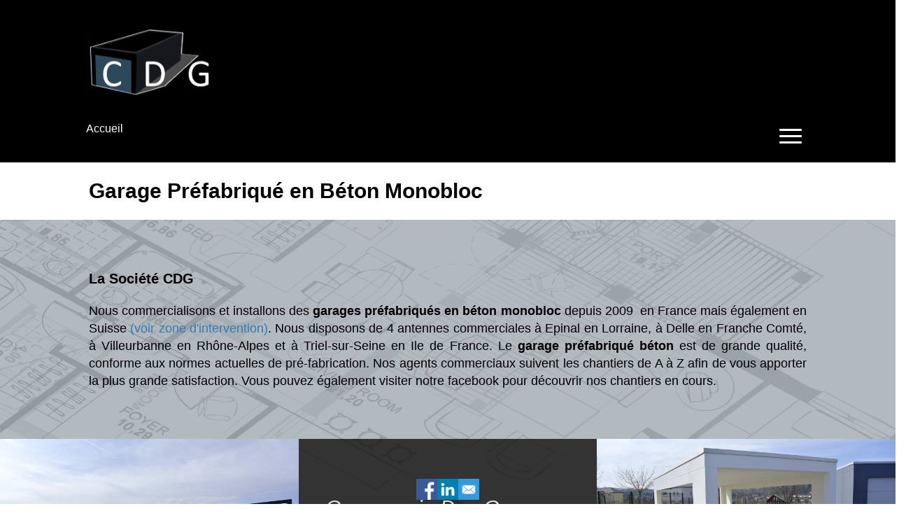

--- FILE ---
content_type: text/html
request_url: https://compagniedesgarages.fr/
body_size: 8143
content:
<!DOCTYPE html>
<html lang="fr">
<head>
	<meta charset="utf-8">
	<title>Garage Préfabriqué en Béton Monobloc et Carports préfabriqués</title>

	<meta name="description" content="Installation de garage préfabriqué individuel, garage préfabriqué double, batterie de garages préfabriqués en béton monobloc et carports préfabriqués en béton sur toute la France."/>
	<meta name="keywords" content="garage béton, garages béton, garage préfabriqué, garages préfabriqués"/>

	<meta name="generator" content="WebAcappella Grid"/>
	<meta http-equiv="X-UA-Compatible" content="IE=edge"/>
	<meta name="viewport" content="width=device-width, initial-scale=1"/>

	<style>
		#wa-container-jqm0121z5n8bw8 {background-size:cover;background-position:center bottom;background-image : url('wa_images/XS/fond.jpg?v=1fbir93');}
		@media (min-width: 768px){
		#wa-container-jqm0121z5n8bw8 {background-size:cover;background-position:center bottom;background-image : url('wa_images/fond.jpg?v=1fbir93');}
		}
		div#preloader { position: fixed; left: 0; top: 0; z-index: 999; width: 100%; height: 100%; overflow: visible; background: white no-repeat center center; }
	</style>


	<script>
		var WaComponentContext = {};
		var WaPageContext = {};
		var WaContext = {};
		WaContext.app_version="1.6.20"
		WaContext.app_revision="72cba12"
		WaContext.preview=false
		WaPageContext.lang="fr"
		WaPageContext.lang_filename="fr"

	</script>
	<script src="wa_js/wa_vanilla.js?v=125&" ></script>
	<link rel="shortcut icon" type="image/png" href="wa_images/favicon.png" />
	<link rel="canonical" href="https://compagniedesgarages.fr" /><meta name="google-site-verification" content="vTTBZnGF5lAlbUpNDvY8dhO5E0lrflB34Yg3L15hzV8" />
	<!-- Open Graph meta pour Facebook -->
	<meta property="og:image" content="https://compagniedesgarages.fr/compagnie-des-garages-cdg.png" />
	<meta property="og:title" content="Garages Préfabriqués Béton Monobloc et Carport préfabriqué" />
	<meta property="og:url" content="https://compagniedesgarages.fr/index.html" />
	<meta property="og:description" content="Installation de garage préfabriqué individuel, garage préfabriqué double, batterie de garages préfabriqués en béton monobloc et carports préfabriqués en béton sur toute la France." />
	<meta property="og:site_name" content="Compagnie Des Garages" />
	
	<link rel="apple-touch-icon" sizes="120x120" href="/apple-touch-icon-120x120-precomposed.png" /> <link rel="apple-touch-icon" sizes="152x152" href="/apple-touch-icon-152x152-precomposed.png" />
	

</head>
<body>
	<div id="preloader"></div>
	<a id="wa-anchor-top" title="Top anchor"></a>
	<div id="wa-gallery" class="blueimp-gallery blueimp-gallery-controls">
		<div class="slides"></div>
		<p class="title">&nbsp;</p>
		<a class="prev">‹</a>
		<a class="next">›</a>
		<a class="close">×</a>
		<a class="play-pause"></a>
		<ol class="indicator"></ol>
	</div>
	<ul class="wa-sharebar" data-wa-size="30px" data-wa-spacing="5px" style="z-index:100;">
		<li class="facebook wa-button-sharebar" data-wa-url="https://www.facebook.com/sharer/sharer.php?title=Regarde ça!&u=https://compagniedesgarages.fr/index.html" title="Facebook">facebook</li>
		<li class="linkedin wa-button-sharebar" data-wa-url="https://www.linkedin.com/shareArticle?mini=true&title=Regarde ça!&url=https://compagniedesgarages.fr/index.html" title="Linkedin">linkedin</li>
		<li class="mail wa-button-sharebar" data-wa-url="mailto:?subject=Regarde ça!&body=https://compagniedesgarages.fr/index.html" title="Email">mail</li>
	</ul>
	<div id="wa-container-wrapper-jqm0121z5n8bw8" >
		<div id="wa-container-jqm0121z5n8bw8" class="wa-parallax container-fluid  " data-parallax="scroll" data-naturalWidth="-1" data-naturalHeight="-1" data-image-src="wa_images/fond.jpg?v=1fbir93" data-position="center bottom" data-speed="0.00" >
			<div id="wa-row-jng2gme87zd6a8" class="row row-align  ">
				<div class="wa-subcontainer-wrapper  col-xs-12 col-sm-12 col-md-12 col-lg-12 " >
					<div id="wa-sub-container-jqm012205n8cp4">
						<div id="wa-row-jng2gl7jb9w8g8" class="row row-align  ">
							<div class="wa-subpage-wrapper  col-xs-12 col-sm-12 col-md-12 col-lg-12 " >
								<div id="wa-compsubpage-j7tfcm1ja4m4og">
									<div id="wa-row-jniuu2rh5plyzc" class="row row-align  ">
										<div class="wa-subcontainer-wrapper  col-xs-12 col-sm-12 col-md-12 col-lg-12 " >
											<div id="wa-sub-container-jnj1cxcjb9jxds">
												<div id="wa-row-jniuu2rh5plzdc" class="row row-align  ">
													<div class=" col-xs-12 col-sm-12 col-md-12 col-lg-12 " >
														<div id="wa-compcolor-jniuu2rh7ceku0" ></div>
													</div>
												</div>
												<div class="wa-container-vspacer col-xl-12"></div>
												<div id="wa-row-jniuu2rh5plw9c" class="row row-align  ">
													<div class="hidden-xs col-xs-12 col-sm-1 col-md-1 col-lg-1 " >
													</div>
													<div class=" col-xs-12 col-sm-2 col-md-2 col-lg-2 "  data-ratioWidth="4000" data-ratioHeight="2248" >
														<div id="wa-compimage-padwrapper-jniuu2rh9hii5c" class="wa-compimage-padwrapper ">

															<img id="wa-compimage-jniuu2rh9hii5c" alt="" class="wa-image-component " src="wa_images/cdg-compagnie-des-garages.png?v=1fbir95">

														</div>
													</div>
													<div class="hidden-xs col-xs-12 col-sm-4 col-md-4 col-lg-4 " >
													</div>
													<div class="hidden-xs col-xs-12 col-sm-5 col-md-5 col-lg-5 " >
													</div>
												</div>
											</div>
										</div>
									</div>
									<div class="wa-container-vspacer col-xl-12"></div>
									<div id="wa-row-j7tfbiu5c5jnb4" class="row row-align  ">
										<div class="hidden-xs col-xs-12 col-sm-1 col-md-1 col-lg-1 " >
										</div>
										<div class=" col-xs-12 col-sm-10 col-md-10 col-lg-10 wa-valign-middle " >
											<div id="wa-compmenu-j7tfbiu5cr2imo" class="wa-compmenu wa-menu-init">
												<nav class="navbar navbar-default wa-always-on-top wa-aot-fluid" style="margin:0px;">
													<div class="container-fluid">
														<!-- Brand and toggle get grouped for better mobile display -->
														<div class="navbar-header">
															<button type="button" class="navbar-toggle collapsed" data-toggle="collapse" data-target="#wa-collapse-wa-compmenu-j7tfbiu5cr2imo" aria-expanded="false">
																<span class="icon-bar"></span>
																<span class="icon-bar"></span>
																<span class="icon-bar"></span>
															</button>
															<a href="#"  onclick="return true;"  class="navbar-brand"   >
															<span >Accueil</span>
															</a>
														</div>
														<div class="collapse navbar-collapse" id="wa-collapse-wa-compmenu-j7tfbiu5cr2imo">
															<ul class="nav navbar-nav">
																<li class="dropdown">
																	<a href="#" class="dropdown-toggle" data-toggle="dropdown" role="button" aria-haspopup="true" aria-expanded="false">Gamme <span class="caret"></span></a>
																	<ul class="dropdown-menu">
																		<li><a href="garage-prefabrique-individuel.html"  onclick="return true;"  >Garage Individuel</a></li>
																		<li><a href="garage-prefabrique-double.html"  onclick="return true;"  >Garage Double</a></li>
																		<li><a href="carport-prefabrique-beton.html"  onclick="return true;"  >Carport</a></li>
																		<li><a href="batterie-garages-prefabriques.html"  onclick="return true;"  >Batterie</a></li>
																		<li><a href="locaux-techniques-prefabriques.html"  onclick="return true;"  >Locaux Techniques</a></li>
																	</ul>
																</li>
																<li ><a href="dimensions-garages-beton.html"  onclick="return true;"  >Modèles</a></li>
																<li ><a href="autres-options-garages-beton.html"  onclick="return true;"  >Equipement et Options</a></li>
																<li ><a href="toitures.html"  onclick="return true;"  >Toitures</a></li>
																<li class="dropdown">
																	<a href="#" class="dropdown-toggle" data-toggle="dropdown" role="button" aria-haspopup="true" aria-expanded="false">Etapes Construction <span class="caret"></span></a>
																	<ul class="dropdown-menu">
																		<li><a href="etapes-garages-prefabriques.html"  onclick="return true;"  >Autorisations Administratives</a></li>
																		<li><a href="fondations-garages-prefabriques.html"  onclick="return true;"  >Fondations</a></li>
																		<li><a href="livraison-garage-beton.html"  onclick="return true;"  >Livraison</a></li>
																	</ul>
																</li>
																<li ><a href="zone-intervention-garage-prefa-cdg.html"  onclick="return true;"  >Zone d'Intervention</a></li>
																<li ><a href="contact-devis-garage-prefabrique.html"  onclick="return true;"  >Contact &#38; Devis</a></li>
															</ul>
														</div><!-- /.navbar-collapse -->
													</div><!-- /.container-fluid -->
												</nav>
											</div>
										</div>
										<div class="hidden-xs col-xs-12 col-sm-1 col-md-1 col-lg-1 " >
										</div>
									</div>
								</div>
							</div>
						</div>
					</div>
				</div>
			</div>
			<div class="wa-container-vspacer col-xl-12"></div>
			<div id="wa-row-jnhidzaa6mj4qg" class="row row-align  ">
				<div class="wa-subcontainer-wrapper  col-xs-12 col-sm-12 col-md-12 col-lg-12 " >
					<div id="wa-sub-container-jqm0122e5o8suo">
						<div id="wa-row-jnhidxs86n1y48" class="row row-align  ">
							<div class="hidden-xs col-xs-12 col-sm-1 col-md-1 col-lg-1 " >
							</div>
							<div class=" col-xs-12 col-sm-11 col-md-11 col-lg-11 wa-valign-middle " >
								<div id="wa-comptext-j7t7zus295jpzs" class="wa-comptext clearfix">
									<h1 style="text-align: left;"><strong><span style="font-family: 'Lucida Sans', 'Lucida Grande', 'Lucida Sans Unicode', 'Luxi Sans', sans-serif; color: #000000;"><span style="font-size: 30px;">Garage Préfabriqué en Béton Monobloc</span></span></strong></h1>
								</div>
							</div>
						</div>
					</div>
				</div>
			</div>
			<div class="wa-container-vspacer col-xl-12"></div>
			<div id="wa-row-jng2k2n37zdcmw" class="row row-align  ">
				<div class="wa-subcontainer-wrapper  col-xs-12 col-sm-12 col-md-12 col-lg-12 " >
					<div id="wa-sub-container-jqm0122h5n8p2o">
						<div id="wa-row-jngi2wm3660aeo" class="row  ">
							<div class="col-xl-12 wa-item-rowspacer"></div>
						</div>
						<div class="wa-container-vspacer col-xl-12"></div>
						<div id="wa-row-jng2k23db9vorc" class="row row-align  ">
							<div class="hidden-xs col-xs-12 col-sm-1 col-md-1 col-lg-1 " >
							</div>
							<div class=" col-xs-12 col-sm-10 col-md-10 col-lg-10 wa-valign-middle " >
								<div id="wa-comptext-j7t8175495iz6o" class="wa-comptext clearfix">
									<p><strong><span style="font-family: 'Lucida Sans', 'Lucida Grande', 'Lucida Sans Unicode', 'Luxi Sans', sans-serif; color: #000000; font-size: 20px;">La Société CDG</span></strong></p>
									<p style="text-align: justify;"><span style="font-family: 'Lucida Sans', 'Lucida Grande', 'Lucida Sans Unicode', 'Luxi Sans', sans-serif;"> </span></p>
									<p style="text-align: justify;"><span style="font-family: 'Lucida Sans', 'Lucida Grande', 'Lucida Sans Unicode', 'Luxi Sans', sans-serif; color: #000000; font-size: 18px;">Nous commercialisons et installons des <strong>garages préfabriqués en béton monobloc</strong> depuis 2009  en France mais également en Suisse <a title="" href="zone-intervention-garage-prefa-cdg.html"  onclick="return true;" >(voir zone d'intervention)</a>. Nous disposons de 4 antennes commerciales à Epinal en Lorraine, à Delle en Franche Comté, à Villeurbanne en Rhône-Alpes et à Triel-sur-Seine en Ile de France. Le <strong>garage préfabriqué béton</strong> est de grande qualité, conforme aux normes actuelles de pré-fabrication. Nos agents commerciaux suivent les chantiers de A à Z afin de vous apporter la plus grande satisfaction. Vous pouvez également visiter notre facebook pour découvrir nos chantiers en cours.</span></p>
								</div>
							</div>
							<div class="hidden-xs col-xs-12 col-sm-1 col-md-1 col-lg-1 " >
							</div>
						</div>
						<div class="wa-container-vspacer col-xl-12"></div>
						<div id="wa-row-jngi1ode6xs3bc" class="row  ">
							<div class="col-xl-12 wa-item-rowspacer"></div>
						</div>
					</div>
				</div>
			</div>
			<div class="wa-container-vspacer col-xl-12"></div>
			<div id="wa-row-jnfz6i3l5g9euw" class="row row-align  ">
				<div class="wa-subcontainer-wrapper  col-xs-12 col-sm-12 col-md-12 col-lg-12 " >
					<div id="wa-sub-container-jqm0122k5oh6j4">
						<div id="wa-row-jnd4e43y8ibn4w" class="row row-align  ">
							<div class=" col-xs-12 col-sm-4 col-md-4 col-lg-4 wa-valign-middle "  data-ratioWidth="16" data-ratioHeight="9" >
								<a id="wa-compcarousel-link-jnd5jenjalq4fc" href="wa_p_albums/p_album_jnd5jenj0/jnd5jenjalq4fc/gal_fr.html" data-gal="wa_p_albums/p_album_jnd5jenj0/jnd5jenjalq4fc/gal_fr.json?v=6" data-gal-display-mode="cover" data-gal-autostart="true" data-gal-startwithoverlay="false" data-gal-duration="5000" style="display:none;">Carousel Link</a>
								<div id="wa-compcarousel-jnd5jenjalq4fc" class="blueimp-gallery blueimp-gallery-carousel ">
									<div class="slides"></div>
									<div class="title">&nbsp;</div>
									<a class="prev">‹</a>
									<a class="next">›</a>
									<a class="play-pause"></a>
									<ol class="indicator"></ol>
								</div>
							</div>
							<div class="clearfix visible-xs "></div>
							<div class=" col-xs-12 col-sm-4 col-md-4 col-lg-4 wa-valign-middle " >
								<div id="wa-comptext-jnd4ixhyafy46o" class="wa-comptext clearfix">
									<p style="text-align: center;"><em><span style="color: #e0e0e0; font-size: 30px; font-family: 'Lucida Sans', 'Lucida Grande', 'Lucida Sans Unicode', 'Luxi Sans', sans-serif;">Compagnie Des Garages </span></em></p>
									<p style="text-align: center;"><em><span style="color: #e0e0e0; font-size: 30px; font-family: 'Lucida Sans', 'Lucida Grande', 'Lucida Sans Unicode', 'Luxi Sans', sans-serif;"> A votre service depuis 2009!</span></em></p>
								</div>
							</div>
							<div class="clearfix visible-xs "></div>
							<div class=" col-xs-12 col-sm-4 col-md-4 col-lg-4 wa-valign-middle "  data-ratioWidth="16" data-ratioHeight="9" >
								<a id="wa-compcarousel-link-jnd4e43y96jz28" href="wa_p_albums/p_album_jnd3e2k50/jnd3d9jo1rlxy8/gal_fr.html" data-gal="wa_p_albums/p_album_jnd3e2k50/jnd3d9jo1rlxy8/gal_fr.json?v=6" data-gal-display-mode="cover" data-gal-autostart="true" data-gal-startwithoverlay="false" data-gal-duration="5000" style="display:none;">Carousel Link</a>
								<div id="wa-compcarousel-jnd4e43y96jz28" class="blueimp-gallery blueimp-gallery-carousel ">
									<div class="slides"></div>
									<div class="title">&nbsp;</div>
									<a class="prev">‹</a>
									<a class="next">›</a>
									<a class="play-pause"></a>
									<ol class="indicator"></ol>
								</div>
							</div>
						</div>
					</div>
				</div>
			</div>
			<div class="wa-container-vspacer col-xl-12"></div>
			<div id="wa-row-jng6aurg7r0jw0" class="row row-align  ">
				<div class="wa-subcontainer-wrapper  col-xs-12 col-sm-12 col-md-12 col-lg-12 " >
					<div id="wa-sub-container-jqm0122m5n8a6w">
						<div id="wa-row-jngi1en09wesco" class="row  ">
							<div class="col-xl-12 wa-item-rowspacer"></div>
						</div>
						<div class="wa-container-vspacer col-xl-12"></div>
						<div id="wa-row-jng6aurg7r0nts" class="row row-align  ">
							<div class="hidden-xs col-xs-12 col-sm-1 col-md-1 col-lg-1 " >
							</div>
							<div class=" col-xs-12 col-sm-10 col-md-10 col-lg-10 wa-valign-middle " >
								<div id="wa-comptext-jng6aurg60nyr4" class="wa-comptext clearfix">
									<p><strong><span style="color: #000000; font-family: 'Lucida Sans', 'Lucida Grande', 'Lucida Sans Unicode', 'Luxi Sans', sans-serif; font-size: 20px;">Le Showroom de Garages Préfabriqués</span></strong></p>
									<p><span style="color: #000000; font-family: 'Lucida Sans', 'Lucida Grande', 'Lucida Sans Unicode', 'Luxi Sans', sans-serif;"> </span></p>
									<p style="text-align: justify;"><span style="color: #000000; font-family: 'Lucida Sans', 'Lucida Grande', 'Lucida Sans Unicode', 'Luxi Sans', sans-serif; font-size: 18px;"><span style="text-align: justify; line-height: 1.43;">N'achetez plus sans voir votre futur </span><strong>garage monobloc</strong><span style="text-align: justify; line-height: 1.43;">, venez visiter notre showroom <span style="color: #f33428;">(</span></span><span style="text-align: justify; color: #f33428;">uniquement sur rendez-vous)</span><span style="text-align: justify; line-height: 1.43;">. Vous vous rendrez alors compte de la qualité et du design unique de nos </span><strong>garages préfabriqués en béton</strong><span style="text-align: justify; line-height: 1.43;"> CDG et pourrez les essayer. La majorité de nos modèles et équipements proposés y sont présentés.</span></span></p>
								</div>
							</div>
							<div class="hidden-xs col-xs-12 col-sm-1 col-md-1 col-lg-1 " >
							</div>
						</div>
						<div class="wa-container-vspacer col-xl-12"></div>
						<div id="wa-row-jngi4y7b55x174" class="row  ">
							<div class="col-xl-12 wa-item-rowspacer"></div>
						</div>
					</div>
				</div>
			</div>
			<div class="wa-container-vspacer col-xl-12"></div>
			<div id="wa-row-jni17g355lop3c" class="row row-align  ">
				<div class=" col-xs-12 col-sm-12 col-md-12 col-lg-12 " >
					<div id="wa-compcolor-jni17jx45oeqso" ></div>
				</div>
			</div>
			<div class="wa-container-vspacer col-xl-12"></div>
			<div id="wa-row-jngglzmz9ntxog" class="row row-align  ">
				<div class="wa-subcontainer-wrapper  col-xs-12 col-sm-12 col-md-12 col-lg-12 " >
					<div id="wa-sub-container-jqm0122p5n8azs">
						<div id="wa-row-jngi3pr1a0yq8g" class="row  ">
							<div class="col-xl-12 wa-item-rowspacer"></div>
						</div>
						<div class="wa-container-vspacer col-xl-12"></div>
						<div id="wa-row-jngglzmz9491qo" class="row row-align  ">
							<div class="hidden-xs col-xs-12 col-sm-1 col-md-1 col-lg-1 " >
							</div>
							<div class=" col-xs-12 col-sm-10 col-md-10 col-lg-10 wa-valign-middle " >
								<div id="wa-comptext-jngglzmz6v2qoo" class="wa-comptext clearfix">
									<p><strong><span style="font-family: 'Lucida Sans', 'Lucida Grande', 'Lucida Sans Unicode', 'Luxi Sans', sans-serif; font-size: 20px;"><span style="color: #000000;">Les Garages et Locaux Préfabriqués</span></span></strong></p>
									<p style="text-align: justify;"><span style="font-family: 'Lucida Sans', 'Lucida Grande', 'Lucida Sans Unicode', 'Luxi Sans', sans-serif;"> </span></p>
									<p style="text-align: justify;"><span style="font-family: 'Lucida Sans', 'Lucida Grande', 'Lucida Sans Unicode', 'Luxi Sans', sans-serif; color: #000000; font-size: 18px;"><strong>Garage préfabriqué</strong> simple, <strong>garage en béton</strong> double une ou deux portes, <strong>garages monobloc</strong> en batterie, <strong>garage préfabriqué</strong> équipé d'une terrasse, avec ou sans toiture, <strong>carport préfabriqué</strong> en béton, <strong>locaux techniques préfabriqués</strong>, choisissez la configuration optimale adaptée à votre propriété et à votre budget aussi bien sur le plan technique qu'esthétique. Nous proposons également une vaste palette d'options et équipements sur tous nos <strong>garages préfabriqués en béton monobloc</strong>. Notre logistique nous permet aujourd'hui de livrer jusqu'à 16 garages par jour selon les périodes. De nombreuses dimensions sont proposées afin de répondre à la majorité de vos demandes.</span></p>
								</div>
							</div>
							<div class="hidden-xs col-xs-12 col-sm-1 col-md-1 col-lg-1 " >
							</div>
						</div>
						<div class="wa-container-vspacer col-xl-12"></div>
						<div id="wa-row-jngi0z469weqxc" class="row  ">
							<div class="col-xl-12 wa-item-rowspacer"></div>
						</div>
					</div>
				</div>
			</div>
			<div class="wa-container-vspacer col-xl-12"></div>
			<div id="wa-row-jng6duqg5dqins" class="row row-align  ">
				<div class="wa-subcontainer-wrapper  col-xs-12 col-sm-12 col-md-12 col-lg-12 " >
					<div id="wa-sub-container-jqm0122s5ogys0">
						<div id="wa-row-jng6c4cw5dqij4" class="row row-align  ">
							<div class=" col-xs-12 col-sm-3 col-md-3 col-lg-3 "  data-ratioWidth="1500" data-ratioHeight="1000" >
								<a href="garage-prefabrique-individuel.html"  onclick="return true;" ><div id="wa-compimage-jng6fh0h5zbcls" class="wa-img-rollover">
									<img title="Garage Préfabriqué Béton Individuel" alt="Garage Préfabriqué Béton Individuel" class="wa-image-component wa-over1" src="wa_images/garage-prefabrique-individuel.jpg?v=1fbir93">

									<img title="Garage Préfabriqué Béton Individuel" alt="Garage Préfabriqué Béton Individuel" class="wa-image-component wa-over2" src="wa_images/garage-prefabrique-individuel-cover.jpg">
									</div>
								</a></div>
							<div class="clearfix visible-xs "></div>
							<div class=" col-xs-12 col-sm-3 col-md-3 col-lg-3 "  data-ratioWidth="1500" data-ratioHeight="1000" >
								<a href="garage-prefabrique-double.html"  onclick="return true;" ><div id="wa-compimage-jngk9to89yh9vs" class="wa-img-rollover">
									<img title="Garage Préfabriqué Béton Double" alt="Garage Préfabriqué Béton Double" class="wa-image-component wa-over1" src="wa_images/garage-prefabrique-double.jpg?v=1fbir93">

									<img title="Garage Préfabriqué Béton Double" alt="Garage Préfabriqué Béton Double" class="wa-image-component wa-over2" src="wa_images/garage-prefabrique-double-cover.jpg">
									</div>
								</a></div>
							<div class="clearfix visible-xs "></div>
							<div class=" col-xs-12 col-sm-3 col-md-3 col-lg-3 "  data-ratioWidth="1500" data-ratioHeight="1000" >
								<a href="batterie-garages-prefabriques.html"  onclick="return true;" ><div id="wa-compimage-jngk9um39yhd8w" class="wa-img-rollover">
									<img title="Batterie de Garages Préfabriqués Béton" alt="Batterie de Garages Préfabriqués Béton" class="wa-image-component wa-over1" src="wa_images/batterie-garages-prefabriques.jpg?v=1fbir93">

									<img title="Batterie de Garages Préfabriqués Béton" alt="Batterie de Garages Préfabriqués Béton" class="wa-image-component wa-over2" src="wa_images/batterie-garages-prefabriques-cover.jpg">
									</div>
								</a></div>
							<div class="clearfix visible-xs "></div>
							<div class=" col-xs-12 col-sm-3 col-md-3 col-lg-3 "  data-ratioWidth="1500" data-ratioHeight="1000" >
								<a href="locaux-techniques-prefabriques.html"  onclick="return true;" ><div id="wa-compimage-jng6ffrn7jxtuw" class="wa-img-rollover">
									<img title="Locaux Techniques Préfabriqués" alt="Locaux Techniques Préfabriqués" class="wa-image-component wa-over1" src="wa_images/local-technique-prefabrique.jpg?v=1fbir93">

									<img title="Locaux Techniques Préfabriqués" alt="Locaux Techniques Préfabriqués" class="wa-image-component wa-over2" src="wa_images/local-technique-prefabrique-cover.jpg">
									</div>
								</a></div>
						</div>
						<div class="wa-container-vspacer col-xl-12"></div>
						<div id="wa-row-jng6bxk05dqix4" class="row row-align  ">
							<div class=" col-xs-12 col-sm-3 col-md-3 col-lg-3 "  data-ratioWidth="1500" data-ratioHeight="1000" >
								<a href="autres-options-garages-beton.html"  onclick="return true;" ><div id="wa-compimage-jng6fvsq5xwico" class="wa-img-rollover">
									<img title="Equipements Garage Préfabriqué Béton" alt="Equipements Garage Préfabriqué Béton" class="wa-image-component wa-over1" src="wa_images/equipements-garages-prefabriques.jpg?v=1fbir93">

									<img title="Equipements Garage Préfabriqué Béton" alt="Equipements Garage Préfabriqué Béton" class="wa-image-component wa-over2" src="wa_images/equipements-garages-prefabriques-cover.jpg">
									</div>
								</a></div>
							<div class="clearfix visible-xs "></div>
							<div class=" col-xs-12 col-sm-3 col-md-3 col-lg-3 "  data-ratioWidth="1500" data-ratioHeight="1000" >
								<a href="toitures.html"  onclick="return true;" ><div id="wa-compimage-jng6fvt65xw9ls" class="wa-img-rollover">
									<img title="Toiture Garages Préfabriqués Béton" alt="Toiture Garages Préfabriqués Béton" class="wa-image-component wa-over1" src="wa_images/toiture-garage-prefabrique.jpg?v=1fbir93">

									<img title="Toiture Garages Préfabriqués Béton" alt="Toiture Garages Préfabriqués Béton" class="wa-image-component wa-over2" src="wa_images/toiture-garage-prefabrique-cover.jpg">
									</div>
								</a></div>
							<div class="clearfix visible-xs "></div>
							<div class=" col-xs-12 col-sm-3 col-md-3 col-lg-3 "  data-ratioWidth="1500" data-ratioHeight="1000" >
								<a href="fondations-garages-prefabriques.html"  onclick="return true;" ><div id="wa-compimage-jng6fvti7jy3y8" class="wa-img-rollover">
									<img title="Fondations Garages Préfabriqués Béton" alt="Fondations Garages Préfabriqués Béton" class="wa-image-component wa-over1" src="wa_images/fondations-garages-prefabriques.jpg?v=1fbir93">

									<img title="Fondations Garages Préfabriqués Béton" alt="Fondations Garages Préfabriqués Béton" class="wa-image-component wa-over2" src="wa_images/fondations-garages-prefabriques-cover.jpg">
									</div>
								</a></div>
							<div class="clearfix visible-xs "></div>
							<div class=" col-xs-12 col-sm-3 col-md-3 col-lg-3 "  data-ratioWidth="1500" data-ratioHeight="1000" >
								<a href="livraison-garage-beton.html"  onclick="return true;" ><div id="wa-compimage-jng6fvtq7jxz8o" class="wa-img-rollover">
									<img title="Livraison garages préfabriqués Béton" alt="Livraison garages préfabriqués Béton" class="wa-image-component wa-over1" src="wa_images/livraison-garage-prefabrique.jpg?v=1fbir93">

									<img title="Livraison garages préfabriqués Béton" alt="Livraison garages préfabriqués Béton" class="wa-image-component wa-over2" src="wa_images/livraison-garage-prefabrique-cover.jpg">
									</div>
								</a></div>
						</div>
					</div>
				</div>
			</div>
			<div class="wa-container-vspacer col-xl-12"></div>
			<div id="wa-row-jng2o0t56bw49k" class="row row-align  ">
				<div class="wa-subcontainer-wrapper  col-xs-12 col-sm-12 col-md-12 col-lg-12 " >
					<div id="wa-sub-container-jqm0122y5ogzkw">
						<div id="wa-row-jngi14ka9wesco" class="row  ">
							<div class="col-xl-12 wa-item-rowspacer"></div>
						</div>
						<div class="wa-container-vspacer col-xl-12"></div>
						<div id="wa-row-jng2o07hb9xr1s" class="row row-align  ">
							<div class="hidden-xs col-xs-12 col-sm-1 col-md-1 col-lg-1 " >
							</div>
							<div class=" col-xs-12 col-sm-10 col-md-10 col-lg-10 wa-valign-middle " >
								<div id="wa-comptext-jng0avfp8tv6g0" class="wa-comptext clearfix">
									<p><strong><span style="font-family: 'Lucida Sans', 'Lucida Grande', 'Lucida Sans Unicode', 'Luxi Sans', sans-serif; color: #000000; font-size: 20px;">Les Garanties du Garage Préfabriqué</span></strong></p>
									<p><span style="font-family: 'Lucida Sans', 'Lucida Grande', 'Lucida Sans Unicode', 'Luxi Sans', sans-serif;"> </span></p>
									<p style="text-align: justify;"><span style="font-family: 'Lucida Sans', 'Lucida Grande', 'Lucida Sans Unicode', 'Luxi Sans', sans-serif; color: #000000; font-size: 18px;">Sur simple demande, une attestation d'assurance et de garantie décennale vous sera fournie. Nos <strong>garages préfabriqués</strong> bénéficient également d'une garantie fabricant de 5 ans sur la structure et l'étanchéité et d'une garantie de deux ans sur les autres composantes. Economique, peu de travaux préparatoires, une pose rapide en moins d'une heure, un projet esthétique en adéquation avec votre bien immobilier, un gain de place, la qualité allemande et le suivi français. Choisissez votre garage <strong>préfa</strong> en béton monobloc parmi une gamme de visuels attractifs. </span></p>
								</div>
							</div>
							<div class="hidden-xs col-xs-12 col-sm-1 col-md-1 col-lg-1 " >
							</div>
						</div>
						<div class="wa-container-vspacer col-xl-12"></div>
						<div id="wa-row-jngi54tk627grs" class="row  ">
							<div class="col-xl-12 wa-item-rowspacer"></div>
						</div>
					</div>
				</div>
			</div>
			<div class="wa-container-vspacer col-xl-12"></div>
			<div id="wa-row-jni180ap5loq00" class="row row-align  ">
				<div class=" col-xs-12 col-sm-12 col-md-12 col-lg-12 " >
					<div id="wa-compcolor-jni182sc5of14o" ></div>
				</div>
			</div>
			<div class="wa-container-vspacer col-xl-12"></div>
			<div id="wa-row-jng2oqis7zddew" class="row row-align  ">
				<div class="wa-subcontainer-wrapper  col-xs-12 col-sm-12 col-md-12 col-lg-12 " >
					<div id="wa-sub-container-jqm012315o0ooo">
						<div id="wa-row-jngi432pa0ys1s" class="row  ">
							<div class="col-xl-12 wa-item-rowspacer"></div>
						</div>
						<div class="wa-container-vspacer col-xl-12"></div>
						<div id="wa-row-jng2opvnb9xqow" class="row row-align  ">
							<div class="hidden-xs col-xs-12 col-sm-1 col-md-1 col-lg-1 " >
							</div>
							<div class=" col-xs-12 col-sm-10 col-md-10 col-lg-10 wa-valign-middle " >
								<div id="wa-comptext-jng0ax188turjc" class="wa-comptext clearfix">
									<p><strong><span style="font-family: 'Lucida Sans', 'Lucida Grande', 'Lucida Sans Unicode', 'Luxi Sans', sans-serif; font-size: 20px;"><span style="color: #000000;">Les Avantages du Garage en Béton</span></span></strong></p>
									<p><span style="font-family: 'Lucida Sans', 'Lucida Grande', 'Lucida Sans Unicode', 'Luxi Sans', sans-serif;"> </span></p>
									<p style="text-align: justify;"><span style="color: #000000; font-family: 'Lucida Sans', 'Lucida Grande', 'Lucida Sans Unicode', 'Luxi Sans', sans-serif; font-size: 18px;">Le <strong>garage préfabriqué</strong> en béton monobloc sera plus résistant et demandera moins d'entretien qu'un garage ou abris bois ou qu'un garage en acier. Il sera moins coûteux que de construire un garage traditionnel réalisé en maçonnerie. Le toit plat est facile d'entretien. Du fait de sa dalle en béton préfabriqué, un simple terrassement et de simples fondations filantes sont nécessaires. Comme toutes autres constructions, on peut y adapter des portillons, fenêtres, portes sectionnelles ou basculantes ainsi qu'une multitude d'autres options. Vous gagnerez également du temps puisque nos <strong>garages monoblocs</strong> sont livrés en moins d'une heure. Pour obtenir le prix de votre <strong>garage préfabriqué</strong>, rendez-vous dans la rubrique contact depuis le menu, un conseiller prendra rapidement contact avec vous.</span></p>
								</div>
							</div>
							<div class="hidden-xs col-xs-12 col-sm-1 col-md-1 col-lg-1 " >
							</div>
						</div>
						<div class="wa-container-vspacer col-xl-12"></div>
						<div id="wa-row-jngi4e0ua0ys1s" class="row  ">
							<div class="col-xl-12 wa-item-rowspacer"></div>
						</div>
					</div>
				</div>
			</div>
			<div class="wa-container-vspacer col-xl-12"></div>
			<div id="wa-row-jnfz5pol5g9dtk" class="row row-align  ">
				<div class="wa-subcontainer-wrapper  col-xs-12 col-sm-12 col-md-12 col-lg-12 " >
					<div id="wa-sub-container-jqm012335l1k3s">
						<div id="wa-row-jnd4auil5mv714" class="row row-align  ">
							<div class="wa-subpage-wrapper  col-xs-12 col-sm-12 col-md-12 col-lg-12 " >
								<div id="wa-compsubpage-jnd4auil7xxq8w">
									<div id="wa-row-jnj1dy1978b3co" class="row row-align  ">
										<div class="wa-subcontainer-wrapper  col-xs-12 col-sm-12 col-md-12 col-lg-12 " >
											<div id="wa-sub-container-jnj1gmukb9k6oo">
												<div id="wa-row-jnj1dy1978b44o" class="row  ">
													<div class="col-xl-12 wa-item-rowspacer"></div>
												</div>
												<div class="wa-container-vspacer col-xl-12"></div>
												<div id="wa-row-jnj1dy1978b51c" class="row row-align  ">
													<div class="hidden-xs col-xs-12 col-sm-10 col-md-10 col-lg-10 " >
													</div>
													<div class=" col-xs-12 col-sm-1 col-md-1 col-lg-1 "  data-ratioWidth="494" data-ratioHeight="158" >
														<a href="https://www.facebook.com/compagniedesgarages"  onclick="return true;"  target="_blank">
															<img id="wa-compimage-jnj1dy197b6k3k" alt="" class="wa-image-component " src="wa_images/bouton2.png?v=1fbir95">

														</a></div>
													<div class="hidden-xs col-xs-12 col-sm-1 col-md-1 col-lg-1 " >
													</div>
												</div>
												<div class="wa-container-vspacer col-xl-12"></div>
												<div id="wa-row-jnj1dy1978b33c" class="row  ">
													<div class="col-xl-12 wa-item-rowspacer"></div>
												</div>
											</div>
										</div>
									</div>
									<div class="wa-container-vspacer col-xl-12"></div>
									<div id="wa-row-jnj1gp6z8tt4vc" class="row  ">
										<div class="col-xl-12 wa-item-rowspacer"></div>
									</div>
									<div class="wa-container-vspacer col-xl-12"></div>
									<div id="wa-row-j7tfsnld3ese60" class="row row-align  ">
										<div class="hidden-xs col-xs-12 col-sm-1 col-md-1 col-lg-1 " >
										</div>
										<div class=" col-xs-12 col-sm-6 col-md-6 col-lg-6 " >
											<div id="wa-comptext-j7tfsnld8olvgo" class="wa-comptext clearfix">
												<p style="text-align: left;"><span style="font-size: 16px; color: #ffffff; font-family: 'Lucida Sans', 'Lucida Grande', 'Lucida Sans Unicode', 'Luxi Sans', sans-serif;">88190 GOLBEY</span></p>
												<p style="text-align: left;"><span style="font-size: 16px; color: #ffffff; font-family: 'Lucida Sans', 'Lucida Grande', 'Lucida Sans Unicode', 'Luxi Sans', sans-serif;">contact@compagniedesgarages.fr</span></p>
												<p style="text-align: left;"><span style="font-size: 16px; color: #ffffff; font-family: 'Lucida Sans', 'Lucida Grande', 'Lucida Sans Unicode', 'Luxi Sans', sans-serif;"> </span></p>
											</div>
										</div>
										<div class="clearfix visible-xs "></div>
										<div class=" col-xs-12 col-sm-4 col-md-4 col-lg-4 " >
											<div id="wa-comptext-j7tfsnld8olwpk" class="wa-comptext clearfix">
												<p style="text-align: right;"><span style="color: #ffffff; font-size: 16px; font-family: 'Lucida Sans', 'Lucida Grande', 'Lucida Sans Unicode', 'Luxi Sans', sans-serif;"><a style="color: #ffffff;" title="" href="mentions-legales.html"  onclick="return true;" >Mentions Légales</a></span></p>
												<p style="text-align: right;"><span style="color: #ffffff; font-size: 16px; font-family: 'Lucida Sans', 'Lucida Grande', 'Lucida Sans Unicode', 'Luxi Sans', sans-serif;"><a style="color: #ffffff;" title="" href="conditions-generales.html"  onclick="return true;" >CGV</a></span></p>
												<p style="text-align: left;"><span style="font-family: 'Lucida Sans', 'Lucida Grande', 'Lucida Sans Unicode', 'Luxi Sans', sans-serif;"> </span></p>
											</div>
										</div>
										<div class="hidden-xs col-xs-12 col-sm-1 col-md-1 col-lg-1 " >
										</div>
									</div>
									<div class="wa-container-vspacer col-xl-12"></div>
									<div id="wa-row-jnj1gp7c8tt54o" class="row  ">
										<div class="col-xl-12 wa-item-rowspacer"></div>
									</div>
								</div>
							</div>
						</div>
					</div>
				</div>
			</div>
		</div>
	</div>
	<a id="wa-anchor-bottom" title="Bottom anchor"></a>
	<link rel="stylesheet" href="wa_bootstrap/css/bootstrap.min.css?v=125"/>
	<link rel="stylesheet" href="wa_general.css?v=125"/>
	<link rel="stylesheet" href="wa_style_global.css?v=17"/>
	<link rel="stylesheet" href="wa_webfont_global.css?v=17"/>
	<link rel="stylesheet" href="wa_animate/animate.min.css?v=125"/>
	<link rel="stylesheet" href="wa_share/wa-share.css?v=125"/>
	<link rel="stylesheet" href="wa_gallery/css/blueimp-gallery.min.css?v=125"/>
	<link rel="stylesheet" href="wa_css/pages-page_fr.css?v=1184"/>
	<link rel="stylesheet" href="wa_menu/menu.css?v=125"/>
	<script>
		document.getElementById("preloader").style.display = 'none';
	</script>
	<script src="wa_bootstrap/js/jquery.min.js?v=125&" ></script>
	<script>var wa$ = jQuery.noConflict()</script>
	<script src="wa_js/wa_bootstrap_util.js?v=125&" ></script>
	<script src="wa_bootstrap/js/bootstrap.min.js?v=125&" ></script>
	<script src="wa_js/waVariables_fr.js?v=31&" ></script>
	<script src="wa_gallery/js/blueimp-gallery.min.js?v=125&" ></script>
	<script src="wa_gallery/js/wa_galleries.js?v=125&" ></script>
	<script src="wa_share/wa-share.js?v=125&" ></script>
	<script src="wa_animate/wow.min.js?v=125&" ></script>
	<script src="wa_menu/wa_menu.js?v=125&" ></script>
	<script src="wa_menu/wa_search.js?v=125&" ></script>
	<script src="wa_js/validator.min.js?v=125&" ></script>
	<script src="wa_js/wa_common.js?v=125&" ></script>
	<script src="wa_js/parallax.js?v=125&" ></script><script src="wa_js/lazyload.min.js?v=125&" ></script>
	<script>let wow = new WOW({boxClass:'wafxWow',animateClass: 'animated',offset:0,mobile:true,live:true,});
	wow.init();
	let waGridLazyLoadInstance = new LazyLoad({elements_selector: ".lazy"});
	</script>
</body>
</html>

--- FILE ---
content_type: text/css
request_url: https://compagniedesgarages.fr/wa_general.css?v=125
body_size: 1287
content:
/*General*/
/*reset Headings*/
h1,h2,h3,h4,h5,h6{
	font-size: 1em;
	margin: 0px;
	line-height: 1.43;
}
body
{
	line-height: 1.43;/* LE adjusted (1.42857143 bs base Value)*/
}

p{margin:0px;}
/*Balances negative margins*/
@media (max-width: 767px) {.container, .container-fluid{overflow-x:hidden;}}
@media (min-width: 768px) {body{overflow-x:hidden;}}

/*Text component*/
.wa-image-component {width: 100%;}

/*Text component content bloc*/
.wa-comptext
{
/*	overflow : hidden;*/ 
	word-wrap: break-word;
}

.wa-addon-container
{
	padding: 0px;
}
.wa-addon-bloc
{
	background-color: black;
	padding: 5px 10px;
	color: #f37021;
}



/*CheckBox*/
.wa-checkbox
{
	display : flex;
	padding-top:0px !important;
	padding-left:2px;
	font-size:16px;
	color:rgb(85, 85, 85);
	min-height: auto !important;
}

.wa-checkbox input
{
    position: relative !important;
    margin-left: 0px !important;;
}

.wa-checkbox label
{
    padding-left : 7px;
}

.error
{
	padding-top:5px;
	padding-left:3px;
}


.wa-upload-field
{
	display : flex;
   align-items: center;
}
.wa-upload-field > .progress-bar
{
	height: 19px;
	margin-left: 5px;
}
.wa-upload-field > .btn-primary > input {
	position: absolute;
	z-index: 2;
	top: 0;
	left: 0;
	filter: alpha(opacity=0);
	-ms-filter: "progid:DXImageTransform.Microsoft.Alpha(Opacity=0)";
	opacity: 0;
	background-color: transparent;
	color: transparent;
}

.wa-upload-field > .progress-bar > .sr-only
{
	position: relative;
}


.g_recaptcha > div
{
	margin : auto;
}


.wa-addon-bloc a
{
	color: #f37021;
	text-decoration: underline;
}




/*Gallery Component*/
.wa-image-gallery-row-container{margin:0px}

audio{width: 100%;}

img.wa-over1 {
        z-index: 0;
        position: relative;
	}
	
img.wa-over2 {
	position: absolute;
	z-index: 10;
	display:none;
	}


/*Search bar*/
.wa-srch-results {
	position: absolute;
	display:none;
	z-index: 100;
	border-radius: 5px;
	padding:0px;
	background-color:#ffffff;
	border:1px solid lightgray;
	box-shadow: -1px 2px 5px 1px rgba(0, 0, 0, 0.3); 
	}
.wa-srch-result-item-wrapper {
	padding:5px;
	border-top:1px solid lightgray;
	}



.wa-srch-result-item {
	margin:0px;
	}

.wa-row-display-results {
	padding:5px;
	font-weight:bold;
	background-color:#f4f4f4;
	}

.wa-btn-close-results {
	width:20px;
	height:20px;
	line-height:20px;
	background-color:lightgray;
	
	text-align:center;
	cursor:pointer;
	}

#wa_to_the_top
{
	display: none;
	width: 60px;
	height: 60px;
	background-color: rgba(129,129,129,0.8);
	position: fixed;
	bottom: 20px;
	float: right;
	right: 5%;
	color: yellow;
	z-index : 10001;
	border-radius: 10px
}
#wa_to_the_top_button
{
	background-image: url("wa_to_the_top.png");
	display: block;
	width: 36px;
	height: 36px;
	background-size: cover;
	z-index : 10002;
	position: relative;
	left:12px;
	top : 12px;
	opacity : 0.8;
}

/*search bar menu*/
.wa-srch-input
{
	height:auto;
}

/*Google custom search*/
input.gsc-input{line-height:initial;}
.cse.gsc-search-buttoninput.gsc-search-button-v2,input.gsc-search-button-v2{-webkit-box-sizing:content-box;-moz-box-sizing:content-box;box-sizing:content-box;}

/*Menu icon*/
.wa-srch-button .glyphicon
{
	font-weight: 600;
}

--- FILE ---
content_type: text/css
request_url: https://compagniedesgarages.fr/wa_style_global.css?v=17
body_size: -66
content:
.wa_style_j7u8lfncadprw0
{
	color: #000000;
}



--- FILE ---
content_type: text/css
request_url: https://compagniedesgarages.fr/wa_webfont_global.css?v=17
body_size: -31
content:
body{font-family: Arial, Helvetica, 'Liberation Sans', FreeSans, sans-serif;}


--- FILE ---
content_type: text/css
request_url: https://compagniedesgarages.fr/wa_share/wa-share.css?v=125
body_size: 314
content:
.wa-sharebar {
	display: none;
	list-style: none;
	margin: 0px;
	padding: 0px;
	left: 0px;
	position: fixed;
	z-index: 10000;
}
.wa-sharebar .wa-button-sharebar{
	text-indent:-100000px;
	background-size: cover;
	cursor:pointer;
	vertical-align: bottom;
	margin-bottom: 0px;
}

.wa-sharebar > .facebook{
	background-image: url(facebook.png);
}
.wa-sharebar > .twitter{
	background-image: url(twitter.png);
}
.wa-sharebar > .google_plus{
	background-image: url(google_plus.png);
}
.wa-sharebar > .instagram{
	background-image: url(instagram.png);
}
.wa-sharebar > .linkedin{
	background-image: url(linkedin.png);
}
.wa-sharebar > .youtube{
	background-image: url(youtube.png);
}
.wa-sharebar > .snapchat{
	background-image: url(snapchat.png);
}
.wa-sharebar > .pinterest{
	background-image: url(pinterest.png);
}
.wa-sharebar > .mail{
	background-image: url(mail.png);
}

.wa-sharebar > .vimeo{
	background-image: url(vimeo.png);
}

.wa-sharebar > .viadeo{
	background-image: url(viadeo.png);
}

.wa-sharebar > .wikipedia{
	background-image: url(wikipedia.png);
}

.wa-sharebar > .flickr{
	background-image: url(flickr.png);
}

.wa-sharebar-compact{
		width: 100%;
		text-align: center;
		position: fixed;
		bottom: 1px;
}
.wa-sharebar-compact .wa-button-sharebar {
		display: inline-block;
		margin-left: -2px;
		margin-right: -2px;
}

--- FILE ---
content_type: text/css
request_url: https://compagniedesgarages.fr/wa_css/pages-page_fr.css?v=1184
body_size: 2462
content:
#wa-compcarousel-jnd4e43y96jz28 {display:block !important;padding-bottom: 56.25%;background-color:rgba(0,0,0,0);}
#wa-compcarousel-jnd4e43y96jz28 .indicator {top:15px;bottom:auto;}
#wa-compcarousel-jnd4e43y96jz28 .title {bottom:0px;top:auto !important;}
#wa-compcarousel-jnd4e43y96jz28 ol.indicator {display:none;}
#wa-compcarousel-jnd5jenjalq4fc {display:block !important;padding-bottom: 56.25%;background-color:rgba(0,0,0,0);}
#wa-compcarousel-jnd5jenjalq4fc .indicator {top:15px;bottom:auto;}
#wa-compcarousel-jnd5jenjalq4fc .title {bottom:0px;top:auto !important;}
#wa-compcarousel-jnd5jenjalq4fc ol.indicator {display:none;}
#wa-compcolor-jni17jx45oeqso {background-color:#ffffff;border-radius:0px 0px 0px 0px;border-width:0px 0px 0px 0px;border-style: solid;border-color:#000000;height:75px;}
#wa-compcolor-jni182sc5of14o {background-color:#ffffff;border-radius:0px 0px 0px 0px;border-width:0px 0px 0px 0px;border-style: solid;border-color:#000000;height:75px;}
#wa-compcolor-jniuu2rh7ceku0 {background-color:#000000;border-radius:0px 0px 0px 0px;border-width:0px 0px 0px 0px;border-style: solid;border-color:#000000;height:20px;}
#wa-compimage-jng6ffrn7jxtuw img {border-radius:0px 0px 0px 0px;border-width:0px 0px 0px 0px;border-style: solid;border-color:#ffffff;}
#wa-compimage-jng6fh0h5zbcls img {border-radius:0px 0px 0px 0px;border-width:0px 0px 0px 0px;border-style: solid;border-color:#ffffff;}
#wa-compimage-jng6fvsq5xwico img {border-radius:0px 0px 0px 0px;border-width:0px 0px 0px 0px;border-style: solid;border-color:#ffffff;}
#wa-compimage-jng6fvt65xw9ls img {border-radius:0px 0px 0px 0px;border-width:0px 0px 0px 0px;border-style: solid;border-color:#ffffff;}
#wa-compimage-jng6fvti7jy3y8 img {border-radius:0px 0px 0px 0px;border-width:0px 0px 0px 0px;border-style: solid;border-color:#ffffff;}
#wa-compimage-jng6fvtq7jxz8o img {border-radius:0px 0px 0px 0px;border-width:0px 0px 0px 0px;border-style: solid;border-color:#ffffff;}
#wa-compimage-jngk9to89yh9vs img {border-radius:0px 0px 0px 0px;border-width:0px 0px 0px 0px;border-style: solid;border-color:#ffffff;}
#wa-compimage-jngk9um39yhd8w img {border-radius:0px 0px 0px 0px;border-width:0px 0px 0px 0px;border-style: solid;border-color:#ffffff;}
#wa-compimage-jniuu2rh9hii5c {border-radius:0px 0px 0px 0px;border-width:0px 0px 0px 0px;border-style: solid;border-color:#000000;}
#wa-compimage-jnj1dy197b6k3k {border-radius:0px 0px 0px 0px;border-width:0px 0px 0px 0px;border-style: solid;border-color:#000000;}
#wa-compimage-padwrapper-jniuu2rh9hii5c {padding:20px 20px 20px 20px;}
#wa-compsubpage-j7tfcm1ja4m4og {border-radius:0px 0px 0px 0px;border-width:0px 0px 0px 0px;border-style: solid;border-color:#000000;background-color:#000000;padding:0px 0px 0px 0px;}
#wa-compsubpage-j7tfcm1ja4m4og>.row>.clearfix {margin-bottom:0px;}
#wa-compsubpage-j7tfcm1ja4m4og>.wa-container-vspacer {height:0px;}
#wa-compsubpage-jnd4auil7xxq8w {border-radius:0px 0px 0px 0px;border-width:0px 0px 0px 0px;border-style: solid;border-color:#000000;background-color:rgba(0,0,0,0.8);padding:0px 0px 0px 0px;}
#wa-compsubpage-jnd4auil7xxq8w>.row>.clearfix {margin-bottom:0px;}
#wa-compsubpage-jnd4auil7xxq8w>.wa-container-vspacer {height:0px;}
#wa-comptext-j7t7zus295jpzs {border-radius:0px 0px 0px 0px;border-width:0px 0px 0px 0px;border-style:solid; border-color:#000000;padding:20px 20px 20px 20px;}
#wa-comptext-j7t8175495iz6o {border-radius:0px 0px 0px 0px;border-width:0px 0px 0px 0px;border-style:solid; border-color:#000000;padding:20px 20px 20px 20px;}
#wa-comptext-j7tfsnld8olvgo {border-radius:0px 0px 0px 0px;border-width:0px 0px 0px 0px;border-style:solid; border-color:#000000;padding:10px 10px 10px 10px;}
#wa-comptext-j7tfsnld8olwpk {border-radius:0px 0px 0px 0px;border-width:0px 0px 0px 0px;border-style:solid; border-color:#000000;padding:10px 10px 10px 10px;}
#wa-comptext-jnd4ixhyafy46o {border-radius:0px 0px 0px 0px;border-width:0px 0px 0px 0px;border-style:solid; border-color:#000000;padding:10px 10px 10px 10px;}
#wa-comptext-jng0avfp8tv6g0 {border-radius:0px 0px 0px 0px;border-width:0px 0px 0px 0px;border-style:solid; border-color:#000000;padding:20px 20px 20px 20px;}
#wa-comptext-jng0ax188turjc {border-radius:0px 0px 0px 0px;border-width:0px 0px 0px 0px;border-style:solid; border-color:#000000;padding:20px 20px 20px 20px;}
#wa-comptext-jng6aurg60nyr4 {border-radius:0px 0px 0px 0px;border-width:0px 0px 0px 0px;border-style:solid; border-color:#000000;padding:20px 20px 20px 20px;}
#wa-comptext-jngglzmz6v2qoo {border-radius:0px 0px 0px 0px;border-width:0px 0px 0px 0px;border-style:solid; border-color:#000000;padding:20px 20px 20px 20px;}
#wa-container-jqm0121z5n8bw8 {border-radius:0px 0px 0px 0px;border-width:0px 0px 0px 0px;border-style: solid;border-color:#000000;padding:0px 0px 0px 0px;}
#wa-container-jqm0121z5n8bw8>.row>.clearfix {margin-bottom:0px;}
#wa-container-jqm0121z5n8bw8>.wa-container-vspacer {height:0px;}
#wa-row-j7tfbiu5c5jnb4 {margin:0px 0px;}
#wa-row-j7tfbiu5c5jnb4>div {padding: 0px 0px;}
#wa-row-j7tfsnld3ese60 {margin:0px 0px;}
#wa-row-j7tfsnld3ese60>div {padding: 0px 0px;}
#wa-row-jnd4auil5mv714 {margin:0px 0px;}
#wa-row-jnd4auil5mv714>div {padding: 0px 0px;}
#wa-row-jnd4e43y8ibn4w {margin:0px 0px;}
#wa-row-jnd4e43y8ibn4w>div {padding: 0px 0px;}
#wa-row-jnfz5pol5g9dtk {margin:0px 0px;}
#wa-row-jnfz5pol5g9dtk>div {padding: 0px 0px;}
#wa-row-jnfz6i3l5g9euw {margin:0px 0px;}
#wa-row-jnfz6i3l5g9euw>div {padding: 0px 0px;}
#wa-row-jng2gl7jb9w8g8 {margin:0px 0px;}
#wa-row-jng2gl7jb9w8g8>div {padding: 0px 0px;}
#wa-row-jng2gme87zd6a8 {margin:0px 0px;}
#wa-row-jng2gme87zd6a8>div {padding: 0px 0px;}
#wa-row-jng2k23db9vorc {margin:0px 0px;}
#wa-row-jng2k23db9vorc>div {padding: 0px 0px;}
#wa-row-jng2k2n37zdcmw {margin:0px 0px;}
#wa-row-jng2k2n37zdcmw>div {padding: 0px 0px;}
#wa-row-jng2o07hb9xr1s {margin:0px 0px;}
#wa-row-jng2o07hb9xr1s>div {padding: 0px 0px;}
#wa-row-jng2o0t56bw49k {margin:0px 0px;}
#wa-row-jng2o0t56bw49k>div {padding: 0px 0px;}
#wa-row-jng2opvnb9xqow {margin:0px 0px;}
#wa-row-jng2opvnb9xqow>div {padding: 0px 0px;}
#wa-row-jng2oqis7zddew {margin:0px 0px;}
#wa-row-jng2oqis7zddew>div {padding: 0px 0px;}
#wa-row-jng6aurg7r0jw0 {margin:0px 0px;}
#wa-row-jng6aurg7r0jw0>div {padding: 0px 0px;}
#wa-row-jng6aurg7r0nts {margin:0px 0px;}
#wa-row-jng6aurg7r0nts>div {padding: 0px 0px;}
#wa-row-jng6bxk05dqix4 {margin:0px 0px;}
#wa-row-jng6bxk05dqix4>div {padding: 0px 0px;}
#wa-row-jng6c4cw5dqij4 {margin:0px 0px;}
#wa-row-jng6c4cw5dqij4>div {padding: 0px 0px;}
#wa-row-jng6duqg5dqins {margin:0px 0px;}
#wa-row-jng6duqg5dqins>div {padding: 0px 0px;}
#wa-row-jngglzmz9491qo {margin:0px 0px;}
#wa-row-jngglzmz9491qo>div {padding: 0px 0px;}
#wa-row-jngglzmz9ntxog {margin:0px 0px;}
#wa-row-jngglzmz9ntxog>div {padding: 0px 0px;}
#wa-row-jngi0z469weqxc>.wa-item-rowspacer {height:50px;}
#wa-row-jngi14ka9wesco>.wa-item-rowspacer {height:50px;}
#wa-row-jngi1en09wesco>.wa-item-rowspacer {height:50px;}
#wa-row-jngi1ode6xs3bc>.wa-item-rowspacer {height:50px;}
#wa-row-jngi2wm3660aeo>.wa-item-rowspacer {height:50px;}
#wa-row-jngi3pr1a0yq8g>.wa-item-rowspacer {height:50px;}
#wa-row-jngi432pa0ys1s>.wa-item-rowspacer {height:50px;}
#wa-row-jngi4e0ua0ys1s>.wa-item-rowspacer {height:50px;}
#wa-row-jngi4y7b55x174>.wa-item-rowspacer {height:50px;}
#wa-row-jngi54tk627grs>.wa-item-rowspacer {height:50px;}
#wa-row-jnhidxs86n1y48 {margin:0px 0px;}
#wa-row-jnhidxs86n1y48>div {padding: 0px 0px;}
#wa-row-jnhidzaa6mj4qg {margin:0px 0px;}
#wa-row-jnhidzaa6mj4qg>div {padding: 0px 0px;}
#wa-row-jni17g355lop3c {margin:0px 0px;}
#wa-row-jni17g355lop3c>div {padding: 0px 0px;}
#wa-row-jni180ap5loq00 {margin:0px 0px;}
#wa-row-jni180ap5loq00>div {padding: 0px 0px;}
#wa-row-jniuu2rh5plw9c {margin:0px 0px;}
#wa-row-jniuu2rh5plw9c>div {padding: 0px 0px;}
#wa-row-jniuu2rh5plyzc {margin:0px 0px;}
#wa-row-jniuu2rh5plyzc>div {padding: 0px 0px;}
#wa-row-jniuu2rh5plzdc {margin:0px 0px;}
#wa-row-jniuu2rh5plzdc>div {padding: 0px 0px;}
#wa-row-jnj1dy1978b33c>.wa-item-rowspacer {height:40px;}
#wa-row-jnj1dy1978b3co {margin:0px 0px;}
#wa-row-jnj1dy1978b3co>div {padding: 0px 0px;}
#wa-row-jnj1dy1978b44o>.wa-item-rowspacer {height:40px;}
#wa-row-jnj1dy1978b51c {margin:0px 0px;}
#wa-row-jnj1dy1978b51c>div {padding: 0px 0px;}
#wa-row-jnj1gp6z8tt4vc>.wa-item-rowspacer {height:50px;}
#wa-row-jnj1gp7c8tt54o>.wa-item-rowspacer {height:50px;}
#wa-sub-container-jnj1cxcjb9jxds {border-radius:0px 0px 0px 0px;border-width:0px 0px 0px 0px;border-style: solid;border-color:#000000;background-color:#000000;padding:0px 0px 0px 0px;}
#wa-sub-container-jnj1cxcjb9jxds>.row>.clearfix {margin-bottom:0px;}
#wa-sub-container-jnj1cxcjb9jxds>.wa-container-vspacer {height:0px;}
#wa-sub-container-jnj1gmukb9k6oo {border-radius:0px 0px 0px 0px;border-width:0px 0px 0px 0px;border-style: solid;border-color:#000000;background-color:#ffffff;padding:0px 0px 0px 0px;}
#wa-sub-container-jnj1gmukb9k6oo>.row>.clearfix {margin-bottom:0px;}
#wa-sub-container-jnj1gmukb9k6oo>.wa-container-vspacer {height:0px;}
#wa-sub-container-jqm012205n8cp4 {border-radius:0px 0px 0px 0px;border-width:0px 0px 0px 0px;border-style: solid;border-color:#000000;background-color:#000000;padding:0px 0px 0px 0px;}
#wa-sub-container-jqm012205n8cp4>.row>.clearfix {margin-bottom:0px;}
#wa-sub-container-jqm012205n8cp4>.wa-container-vspacer {height:0px;}
#wa-sub-container-jqm0122e5o8suo {border-radius:0px 0px 0px 0px;border-width:0px 0px 0px 0px;border-style: solid;border-color:#000000;background-color:#ffffff;padding:0px 0px 0px 0px;}
#wa-sub-container-jqm0122e5o8suo>.row>.clearfix {margin-bottom:0px;}
#wa-sub-container-jqm0122e5o8suo>.wa-container-vspacer {height:0px;}
#wa-sub-container-jqm0122h5n8p2o {border-radius:0px 0px 0px 0px;border-width:0px 0px 0px 0px;border-style: solid;border-color:#000000;background-color:rgba(0,25,43,0.301961);padding:0px 0px 0px 0px;}
#wa-sub-container-jqm0122h5n8p2o>.row>.clearfix {margin-bottom:0px;}
#wa-sub-container-jqm0122h5n8p2o>.wa-container-vspacer {height:0px;}
#wa-sub-container-jqm0122k5oh6j4 {border-radius:0px 0px 0px 0px;border-width:0px 0px 0px 0px;border-style: solid;border-color:#000000;background-color:rgba(0,0,0,0.8);padding:0px 0px 0px 0px;}
#wa-sub-container-jqm0122k5oh6j4>.row>.clearfix {margin-bottom:0px;}
#wa-sub-container-jqm0122k5oh6j4>.wa-container-vspacer {height:0px;}
#wa-sub-container-jqm0122m5n8a6w {border-radius:0px 0px 0px 0px;border-width:0px 0px 0px 0px;border-style: solid;border-color:#000000;background-color:rgba(0,25,43,0.301961);padding:0px 0px 0px 0px;}
#wa-sub-container-jqm0122m5n8a6w>.row>.clearfix {margin-bottom:0px;}
#wa-sub-container-jqm0122m5n8a6w>.wa-container-vspacer {height:0px;}
#wa-sub-container-jqm0122p5n8azs {border-radius:0px 0px 0px 0px;border-width:0px 0px 0px 0px;border-style: solid;border-color:#000000;background-color:rgba(0,25,43,0.301961);padding:0px 0px 0px 0px;}
#wa-sub-container-jqm0122p5n8azs>.row>.clearfix {margin-bottom:0px;}
#wa-sub-container-jqm0122p5n8azs>.wa-container-vspacer {height:0px;}
#wa-sub-container-jqm0122s5ogys0 {border-radius:0px 0px 0px 0px;border-width:0px 0px 0px 0px;border-style: solid;border-color:#000000;background-color:rgba(0,0,0,0.8);padding:0px 0px 0px 0px;}
#wa-sub-container-jqm0122s5ogys0>.row>.clearfix {margin-bottom:0px;}
#wa-sub-container-jqm0122s5ogys0>.wa-container-vspacer {height:0px;}
#wa-sub-container-jqm0122y5ogzkw {border-radius:0px 0px 0px 0px;border-width:0px 0px 0px 0px;border-style: solid;border-color:#000000;background-color:rgba(0,25,43,0.301961);padding:0px 0px 0px 0px;}
#wa-sub-container-jqm0122y5ogzkw>.row>.clearfix {margin-bottom:0px;}
#wa-sub-container-jqm0122y5ogzkw>.wa-container-vspacer {height:0px;}
#wa-sub-container-jqm012315o0ooo {border-radius:0px 0px 0px 0px;border-width:0px 0px 0px 0px;border-style: solid;border-color:#000000;background-color:rgba(0,25,43,0.301961);padding:0px 0px 0px 0px;}
#wa-sub-container-jqm012315o0ooo>.row>.clearfix {margin-bottom:0px;}
#wa-sub-container-jqm012315o0ooo>.wa-container-vspacer {height:0px;}
#wa-sub-container-jqm012335l1k3s {border-radius:0px 0px 0px 0px;border-width:0px 0px 0px 0px;border-style: solid;border-color:#000000;padding:0px 0px 0px 0px;}
#wa-sub-container-jqm012335l1k3s>.row>.clearfix {margin-bottom:0px;}
#wa-sub-container-jqm012335l1k3s>.wa-container-vspacer {height:0px;}
[id^=wa-compmenu-j7tfbiu5cr2imo] .dropdown-menu {background-color:#000000;}
[id^=wa-compmenu-j7tfbiu5cr2imo] .dropdown-menu > li > a:hover, [id^=wa-compmenu-j7tfbiu5cr2imo] .dropdown-menu > li > a:focus {background-color:#000000;}
[id^=wa-compmenu-j7tfbiu5cr2imo] .navbar-default {background-color:#000000; border-color:#000000; border-width:1px; border-radius:0px; min-height:75px;}
[id^=wa-compmenu-j7tfbiu5cr2imo] .navbar-default .navbar-brand, [id^=wa-compmenu-j7tfbiu5cr2imo].navbar-nav li a, [id^=wa-compmenu-j7tfbiu5cr2imo] .navbar-default .navbar-nav > li > a, [id^=wa-compmenu-j7tfbiu5cr2imo] .navbar-default .navbar-nav .open .dropdown-menu > li > a,[id^=wa-compmenu-j7tfbiu5cr2imo] .navbar-default .navbar-nav .open .dropdown-menu li.dropdown-header {font-family:'Lucida Sans', 'Lucida Grande', 'Lucida Sans Unicode', 'Luxi Sans', sans-serif; font-size:16px; color:#ffffff;}
[id^=wa-compmenu-j7tfbiu5cr2imo] .navbar-default .navbar-brand:hover, [id^=wa-compmenu-j7tfbiu5cr2imo] .navbar-default .navbar-nav li a:hover, [id^=wa-compmenu-j7tfbiu5cr2imo] .navbar-default .navbar-nav .open .dropdown-menu > li > a:hover {color:#7a7a7a;}
[id^=wa-compmenu-j7tfbiu5cr2imo] .navbar-default .navbar-nav .open .dropdown-menu li.divider {background-color:#ffffff;}
[id^=wa-compmenu-j7tfbiu5cr2imo] .navbar-default .navbar-nav > .active > a, [id^=wa-compmenu-j7tfbiu5cr2imo] .navbar-default .navbar-nav > .active > a:hover, [id^=wa-compmenu-j7tfbiu5cr2imo] .navbar-default .navbar-nav > .active > a:focus, [id^=wa-compmenu-j7tfbiu5cr2imo] .navbar-default .navbar-nav > .open > a, [id^=wa-compmenu-j7tfbiu5cr2imo] .navbar-default .navbar-nav > .open > a:hover, [id^=wa-compmenu-j7tfbiu5cr2imo] .navbar-default .navbar-nav > .open > a:focus {color:#ffffff; background-color:#000000;}
[id^=wa-compmenu-j7tfbiu5cr2imo] .navbar-default .navbar-toggle {background-color:rgba(0,0,0,0) !important; border-color:rgba(255,255,255,0) !important;}
[id^=wa-compmenu-j7tfbiu5cr2imo] .navbar-default .navbar-toggle .icon-bar {background-color:#ffffff;}
[id^=wa-compmenu-j7tfbiu5cr2imo] .navbar-default .navbar-toggle:active, [id^=wa-compmenu-j7tfbiu5cr2imo].navbar-default .navbar-toggle:hover {background-color:rgba(255,255,255,0) !important;}
[id^=wa-compmenu-j7tfbiu5cr2imo] .wa-srch-input {font-size:16px;}
html body {width:100%; height:100%;}
@media (min-width: 768px){
#wa-row-j7tfbiu5c5jnb4 {margin:0px 0px;}
#wa-row-j7tfbiu5c5jnb4>div {padding: 0px 0px;}
#wa-row-j7tfsnld3ese60 {margin:0px 0px;}
#wa-row-j7tfsnld3ese60>div {padding: 0px 0px;}
#wa-row-jnd4auil5mv714 {margin:0px 0px;}
#wa-row-jnd4auil5mv714>div {padding: 0px 0px;}
#wa-row-jnd4e43y8ibn4w {margin:0px 0px;}
#wa-row-jnd4e43y8ibn4w>div {padding: 0px 0px;}
#wa-row-jnfz5pol5g9dtk {margin:0px 0px;}
#wa-row-jnfz5pol5g9dtk>div {padding: 0px 0px;}
#wa-row-jnfz6i3l5g9euw {margin:0px 0px;}
#wa-row-jnfz6i3l5g9euw>div {padding: 0px 0px;}
#wa-row-jng2gl7jb9w8g8 {margin:0px 0px;}
#wa-row-jng2gl7jb9w8g8>div {padding: 0px 0px;}
#wa-row-jng2gme87zd6a8 {margin:0px 0px;}
#wa-row-jng2gme87zd6a8>div {padding: 0px 0px;}
#wa-row-jng2k23db9vorc {margin:0px 0px;}
#wa-row-jng2k23db9vorc>div {padding: 0px 0px;}
#wa-row-jng2k2n37zdcmw {margin:0px 0px;}
#wa-row-jng2k2n37zdcmw>div {padding: 0px 0px;}
#wa-row-jng2o07hb9xr1s {margin:0px 0px;}
#wa-row-jng2o07hb9xr1s>div {padding: 0px 0px;}
#wa-row-jng2o0t56bw49k {margin:0px 0px;}
#wa-row-jng2o0t56bw49k>div {padding: 0px 0px;}
#wa-row-jng2opvnb9xqow {margin:0px 0px;}
#wa-row-jng2opvnb9xqow>div {padding: 0px 0px;}
#wa-row-jng2oqis7zddew {margin:0px 0px;}
#wa-row-jng2oqis7zddew>div {padding: 0px 0px;}
#wa-row-jng6aurg7r0jw0 {margin:0px 0px;}
#wa-row-jng6aurg7r0jw0>div {padding: 0px 0px;}
#wa-row-jng6aurg7r0nts {margin:0px 0px;}
#wa-row-jng6aurg7r0nts>div {padding: 0px 0px;}
#wa-row-jng6bxk05dqix4 {margin:0px 0px;}
#wa-row-jng6bxk05dqix4>div {padding: 0px 0px;}
#wa-row-jng6c4cw5dqij4 {margin:0px 0px;}
#wa-row-jng6c4cw5dqij4>div {padding: 0px 0px;}
#wa-row-jng6duqg5dqins {margin:0px 0px;}
#wa-row-jng6duqg5dqins>div {padding: 0px 0px;}
#wa-row-jngglzmz9491qo {margin:0px 0px;}
#wa-row-jngglzmz9491qo>div {padding: 0px 0px;}
#wa-row-jngglzmz9ntxog {margin:0px 0px;}
#wa-row-jngglzmz9ntxog>div {padding: 0px 0px;}
#wa-row-jnhidxs86n1y48 {margin:0px 0px;}
#wa-row-jnhidxs86n1y48>div {padding: 0px 0px;}
#wa-row-jnhidzaa6mj4qg {margin:0px 0px;}
#wa-row-jnhidzaa6mj4qg>div {padding: 0px 0px;}
#wa-row-jni17g355lop3c {margin:0px 0px;}
#wa-row-jni17g355lop3c>div {padding: 0px 0px;}
#wa-row-jni180ap5loq00 {margin:0px 0px;}
#wa-row-jni180ap5loq00>div {padding: 0px 0px;}
#wa-row-jniuu2rh5plw9c {margin:0px 0px;}
#wa-row-jniuu2rh5plw9c>div {padding: 0px 0px;}
#wa-row-jniuu2rh5plyzc {margin:0px 0px;}
#wa-row-jniuu2rh5plyzc>div {padding: 0px 0px;}
#wa-row-jniuu2rh5plzdc {margin:0px 0px;}
#wa-row-jniuu2rh5plzdc>div {padding: 0px 0px;}
#wa-row-jnj1dy1978b3co {margin:0px 0px;}
#wa-row-jnj1dy1978b3co>div {padding: 0px 0px;}
#wa-row-jnj1dy1978b51c {margin:0px 0px;}
#wa-row-jnj1dy1978b51c>div {padding: 0px 0px;}
}
@media (min-width: 992px){
#wa-row-j7tfbiu5c5jnb4 {margin:0px 0px;}
#wa-row-j7tfbiu5c5jnb4>div {padding: 0px 0px;}
#wa-row-j7tfsnld3ese60 {margin:0px 0px;}
#wa-row-j7tfsnld3ese60>div {padding: 0px 0px;}
#wa-row-jnd4auil5mv714 {margin:0px 0px;}
#wa-row-jnd4auil5mv714>div {padding: 0px 0px;}
#wa-row-jnd4e43y8ibn4w {margin:0px 0px;}
#wa-row-jnd4e43y8ibn4w>div {padding: 0px 0px;}
#wa-row-jnfz5pol5g9dtk {margin:0px 0px;}
#wa-row-jnfz5pol5g9dtk>div {padding: 0px 0px;}
#wa-row-jnfz6i3l5g9euw {margin:0px 0px;}
#wa-row-jnfz6i3l5g9euw>div {padding: 0px 0px;}
#wa-row-jng2gl7jb9w8g8 {margin:0px 0px;}
#wa-row-jng2gl7jb9w8g8>div {padding: 0px 0px;}
#wa-row-jng2gme87zd6a8 {margin:0px 0px;}
#wa-row-jng2gme87zd6a8>div {padding: 0px 0px;}
#wa-row-jng2k23db9vorc {margin:0px 0px;}
#wa-row-jng2k23db9vorc>div {padding: 0px 0px;}
#wa-row-jng2k2n37zdcmw {margin:0px 0px;}
#wa-row-jng2k2n37zdcmw>div {padding: 0px 0px;}
#wa-row-jng2o07hb9xr1s {margin:0px 0px;}
#wa-row-jng2o07hb9xr1s>div {padding: 0px 0px;}
#wa-row-jng2o0t56bw49k {margin:0px 0px;}
#wa-row-jng2o0t56bw49k>div {padding: 0px 0px;}
#wa-row-jng2opvnb9xqow {margin:0px 0px;}
#wa-row-jng2opvnb9xqow>div {padding: 0px 0px;}
#wa-row-jng2oqis7zddew {margin:0px 0px;}
#wa-row-jng2oqis7zddew>div {padding: 0px 0px;}
#wa-row-jng6aurg7r0jw0 {margin:0px 0px;}
#wa-row-jng6aurg7r0jw0>div {padding: 0px 0px;}
#wa-row-jng6aurg7r0nts {margin:0px 0px;}
#wa-row-jng6aurg7r0nts>div {padding: 0px 0px;}
#wa-row-jng6bxk05dqix4 {margin:0px 0px;}
#wa-row-jng6bxk05dqix4>div {padding: 0px 0px;}
#wa-row-jng6c4cw5dqij4 {margin:0px 0px;}
#wa-row-jng6c4cw5dqij4>div {padding: 0px 0px;}
#wa-row-jng6duqg5dqins {margin:0px 0px;}
#wa-row-jng6duqg5dqins>div {padding: 0px 0px;}
#wa-row-jngglzmz9491qo {margin:0px 0px;}
#wa-row-jngglzmz9491qo>div {padding: 0px 0px;}
#wa-row-jngglzmz9ntxog {margin:0px 0px;}
#wa-row-jngglzmz9ntxog>div {padding: 0px 0px;}
#wa-row-jnhidxs86n1y48 {margin:0px 0px;}
#wa-row-jnhidxs86n1y48>div {padding: 0px 0px;}
#wa-row-jnhidzaa6mj4qg {margin:0px 0px;}
#wa-row-jnhidzaa6mj4qg>div {padding: 0px 0px;}
#wa-row-jni17g355lop3c {margin:0px 0px;}
#wa-row-jni17g355lop3c>div {padding: 0px 0px;}
#wa-row-jni180ap5loq00 {margin:0px 0px;}
#wa-row-jni180ap5loq00>div {padding: 0px 0px;}
#wa-row-jniuu2rh5plw9c {margin:0px 0px;}
#wa-row-jniuu2rh5plw9c>div {padding: 0px 0px;}
#wa-row-jniuu2rh5plyzc {margin:0px 0px;}
#wa-row-jniuu2rh5plyzc>div {padding: 0px 0px;}
#wa-row-jniuu2rh5plzdc {margin:0px 0px;}
#wa-row-jniuu2rh5plzdc>div {padding: 0px 0px;}
#wa-row-jnj1dy1978b3co {margin:0px 0px;}
#wa-row-jnj1dy1978b3co>div {padding: 0px 0px;}
#wa-row-jnj1dy1978b51c {margin:0px 0px;}
#wa-row-jnj1dy1978b51c>div {padding: 0px 0px;}
}
@media (min-width: 1200px){
#wa-row-j7tfbiu5c5jnb4 {margin:0px 0px;}
#wa-row-j7tfbiu5c5jnb4>div {padding: 0px 0px;}
#wa-row-j7tfsnld3ese60 {margin:0px 0px;}
#wa-row-j7tfsnld3ese60>div {padding: 0px 0px;}
#wa-row-jnd4auil5mv714 {margin:0px 0px;}
#wa-row-jnd4auil5mv714>div {padding: 0px 0px;}
#wa-row-jnd4e43y8ibn4w {margin:0px 0px;}
#wa-row-jnd4e43y8ibn4w>div {padding: 0px 0px;}
#wa-row-jnfz5pol5g9dtk {margin:0px 0px;}
#wa-row-jnfz5pol5g9dtk>div {padding: 0px 0px;}
#wa-row-jnfz6i3l5g9euw {margin:0px 0px;}
#wa-row-jnfz6i3l5g9euw>div {padding: 0px 0px;}
#wa-row-jng2gl7jb9w8g8 {margin:0px 0px;}
#wa-row-jng2gl7jb9w8g8>div {padding: 0px 0px;}
#wa-row-jng2gme87zd6a8 {margin:0px 0px;}
#wa-row-jng2gme87zd6a8>div {padding: 0px 0px;}
#wa-row-jng2k23db9vorc {margin:0px 0px;}
#wa-row-jng2k23db9vorc>div {padding: 0px 0px;}
#wa-row-jng2k2n37zdcmw {margin:0px 0px;}
#wa-row-jng2k2n37zdcmw>div {padding: 0px 0px;}
#wa-row-jng2o07hb9xr1s {margin:0px 0px;}
#wa-row-jng2o07hb9xr1s>div {padding: 0px 0px;}
#wa-row-jng2o0t56bw49k {margin:0px 0px;}
#wa-row-jng2o0t56bw49k>div {padding: 0px 0px;}
#wa-row-jng2opvnb9xqow {margin:0px 0px;}
#wa-row-jng2opvnb9xqow>div {padding: 0px 0px;}
#wa-row-jng2oqis7zddew {margin:0px 0px;}
#wa-row-jng2oqis7zddew>div {padding: 0px 0px;}
#wa-row-jng6aurg7r0jw0 {margin:0px 0px;}
#wa-row-jng6aurg7r0jw0>div {padding: 0px 0px;}
#wa-row-jng6aurg7r0nts {margin:0px 0px;}
#wa-row-jng6aurg7r0nts>div {padding: 0px 0px;}
#wa-row-jng6bxk05dqix4 {margin:0px 0px;}
#wa-row-jng6bxk05dqix4>div {padding: 0px 0px;}
#wa-row-jng6c4cw5dqij4 {margin:0px 0px;}
#wa-row-jng6c4cw5dqij4>div {padding: 0px 0px;}
#wa-row-jng6duqg5dqins {margin:0px 0px;}
#wa-row-jng6duqg5dqins>div {padding: 0px 0px;}
#wa-row-jngglzmz9491qo {margin:0px 0px;}
#wa-row-jngglzmz9491qo>div {padding: 0px 0px;}
#wa-row-jngglzmz9ntxog {margin:0px 0px;}
#wa-row-jngglzmz9ntxog>div {padding: 0px 0px;}
#wa-row-jnhidxs86n1y48 {margin:0px 0px;}
#wa-row-jnhidxs86n1y48>div {padding: 0px 0px;}
#wa-row-jnhidzaa6mj4qg {margin:0px 0px;}
#wa-row-jnhidzaa6mj4qg>div {padding: 0px 0px;}
#wa-row-jni17g355lop3c {margin:0px 0px;}
#wa-row-jni17g355lop3c>div {padding: 0px 0px;}
#wa-row-jni180ap5loq00 {margin:0px 0px;}
#wa-row-jni180ap5loq00>div {padding: 0px 0px;}
#wa-row-jniuu2rh5plw9c {margin:0px 0px;}
#wa-row-jniuu2rh5plw9c>div {padding: 0px 0px;}
#wa-row-jniuu2rh5plyzc {margin:0px 0px;}
#wa-row-jniuu2rh5plyzc>div {padding: 0px 0px;}
#wa-row-jniuu2rh5plzdc {margin:0px 0px;}
#wa-row-jniuu2rh5plzdc>div {padding: 0px 0px;}
#wa-row-jnj1dy1978b3co {margin:0px 0px;}
#wa-row-jnj1dy1978b3co>div {padding: 0px 0px;}
#wa-row-jnj1dy1978b51c {margin:0px 0px;}
#wa-row-jnj1dy1978b51c>div {padding: 0px 0px;}
}


--- FILE ---
content_type: text/javascript
request_url: https://compagniedesgarages.fr/wa_menu/wa_menu.js?v=125&
body_size: 3241
content:
//Menu auto sizing
function MenuShaper(id){
	this.id = "#"+id;
	this.content = 0;
	this.container = 0;
	this.isTypeCentered = false;
	this.isAlignRight= false;
	this.isCentered = false;
}

MenuShaper.prototype.setCentered = function(active)
{
	var space = this.container-this.content;
	var pad = space/2+15;// 15-> negative margin .navbar-brand
	this.waInMenu$(".navbar-header").css("padding-left", pad+"px");
};

MenuShaper.prototype.setAlignRight = function()
{
	var space = this.container-this.content;
	var pad = space-2;
	this.waInMenu$(".navbar-header").css("padding-left", pad+"px");
};


MenuShaper.prototype.clearAlign= function()
{
	this.waInMenu$(".navbar-header").css("padding-left","");
};


MenuShaper.prototype.waInMenu$ = function(selector)
{
	if(selector === undefined)
		return wa$(this.id);
	return wa$(this.id).find(selector);
};

MenuShaper.prototype.updateMenuShape = function()
{
	if(this.content>-1)
	{
		var $menu = this.waInMenu$();
		this.container = this.waInMenu$("nav > div").first().width();

		var $containerAdjusted = this.container;

		if(this.isTypeCentered || this.isAlignRight)
			$containerAdjusted -=30; //cancel 15 margin centered case

		if(this.content>$containerAdjusted && !$menu.hasClass("wa-menu-small") && ($menu.css('display')!=='none'))
		{
			$menu.addClass("wa-menu-small");
			this.clearAlign();
		}

		else if(this.content<$containerAdjusted)
		{
			if($menu.hasClass("wa-menu-small"))
				$menu.removeClass("wa-menu-small");
			
			if(this.isTypeCentered)
				this.setCentered();
			if(this.isAlignRight)
				this.setAlignRight();
		}
	}
	else
	{
		this.trySetContentSize();
	}

	this.updateVerticalAlign();
};

MenuShaper.prototype.trySetContentSize = function()
{
	var $this = this;
	if(this.waInMenu$("nav > div > .navbar-collapse").css("display") !=="none" && this.waInMenu$().css("display") !=="none" )
	{
		this.content = this.waInMenu$("nav > div > .navbar-header .navbar-brand").first().outerWidth()
		this.waInMenu$("nav > div > .navbar-collapse >ul > li").each(function(){
			$this.content += $this.waInMenu$(this).outerWidth();
		});

		$searchBar = this.waInMenu$("nav > div > .navbar-collapse > .navbar-form");
		if($searchBar.length)
			this.content +=$searchBar.first().outerWidth()
		this.updateMenuShape();
	}
	else
		this.content=-1;

	this.waInMenu$().removeClass("wa-menu-init");
};

MenuShaper.prototype.updateVerticalAlign = function()
{
	var $navbar = this.waInMenu$(".navbar-nav");
	var $SB = this.waInMenu$(".navbar-form.navbar-right");
	var $header = this.waInMenu$(".navbar-header a.navbar-brand");
	if(!this.waInMenu$().hasClass("wa-menu-small"))
	{
		$header.css("line-height","1.43");

		var diffNavbar = $header.outerHeight()/2 - $navbar.height()/2;
		$navbar.css("margin-top",diffNavbar);

		var diffSB = $header.outerHeight()/2 - $SB.height()/2;
		$SB.css("margin-top",diffSB);

		$header.css("line-height",$header.height()+"px");
	}
	else
	{
		$navbar.css("margin-top",0);
		$SB.css("margin-top",8);
	}
}

MenuShaper.prototype.handle = function()
{
	var $this = this;
	this.isTypeCentered = this.waInMenu$(".navbar").hasClass("wa-menu-centered");
	this.isAlignRight = this.waInMenu$(".navbar").hasClass("wa-menu-alignright");

	this.trySetContentSize();
	this.updateVerticalAlign();
	wa$(window).resize(function() {	
		$this.updateMenuShape();
		$this.updateVerticalAlign();
	});
};


//----------------------------------------------------------------------------------------------------------//

//Menu always on top
var MenuFixedHandler = {
	
	msi:0,
	fixedMenuShaper:0,

	$fixedMenu:0,
	isFluid : true,

	isUsed:false,
	margin:16,

	isMenuVisible:function()
	{
		var $window = wa$(window);
		var docViewTop = $window.scrollTop();
		var docViewBottom = docViewTop + $window.height();

		$elem = this.msi.waInMenu$(".navbar");
		menuTop = $elem.offset().top;
		menuBottom = menuTop + $elem.height();



		if(menuBottom-this.margin <= docViewTop)
			return false;
		else if(menuTop+this.margin >= docViewBottom)
			return false;
		else
			return true;
	},

	setMenuFixed: function(fixed)
	{
		if(fixed && ResponsiveBootstrapToolkit.is('>xs'))
		 	this.$fixedMenu.fadeIn();

		else
			this.$fixedMenu.fadeOut();

		this.fixedMenuShaper.updateMenuShape();
	},

	init: function()
	{
		this.msi.waInMenu$().css('visibility','visible');

		//Clone Menu
		this.isFluid = this.msi.waInMenu$('.navbar').hasClass("wa-aot-fluid");
		this.$fixedMenu = this.msi.waInMenu$().clone().hide().addClass("navbar-fixed-top");
		this.$fixedMenu.attr("id",this.$fixedMenu.attr("id")+"-fixed");
		this.$fixedMenu.find("button").attr("data-target", this.$fixedMenu.find("button").attr("data-target")+"-fixed");
		this.$fixedMenu.find(".navbar-collapse").attr("id", this.$fixedMenu.find(".navbar-collapse").attr("id")+"-fixed");
		this.$fixedMenu.removeClass("wa-menu-small");
		if(!this.isFluid)
		{
			this.$fixedMenu.css("right", "auto");
			this.$fixedMenu.css("left", "auto");
			this.$fixedMenu.css("width", this.msi.waInMenu$().width()+"px");
			var self = this;
			wa$(window).resize(function() {	
				self.$fixedMenu.css("width", self.msi.waInMenu$().width()+"px");
			});
		}			

		this.msi.waInMenu$().parent().append(this.$fixedMenu);

		this.fixedMenuShaper = new MenuShaper(this.$fixedMenu.attr("id"));
		this.fixedMenuShaper.handle();

		var $elem = this.msi.waInMenu$(".navbar");
	},

	handle: function(menuShaperInst)
	{
		//Only first
		if(!this.isUsed)
		{

			this.msi = menuShaperInst;
			this.init();
			this.setMenuFixed(!this.isMenuVisible());
			var self = this;
			wa$(window).scroll(function(){
				self.setMenuFixed(!self.isMenuVisible());
			});
			this.isUsed = true;
		}
	},

}


function resizeCollapseButton(id)
{

	var $menu = wa$('#'+id);
	var coef = $menu.outerHeight()/52;

	var $bar = $menu.find(".navbar-default .navbar-toggle .icon-bar");
	var bar_padding_top = $bar.eq(1).css("margin-top").replace("px","");
	var bar_height = $bar.first().height();
	var bar_width = $bar.first().width();
	$bar.eq(1).css("margin-top",bar_padding_top*coef+"px")
	$bar.eq(2).css("margin-top",bar_padding_top*coef+"px")

	$bar.height(bar_height*coef);
	$bar.width(bar_width*coef);

	var $button = $menu.find(".navbar-toggle");

	$button.css("margin-top",($button.first().css("margin-top").replace("px","")*coef)+"px");
	$button.css("padding-top",($button.first().css("padding-top").replace("px","")*coef)+"px");

	$button.css("margin-bottom",($button.first().css("margin-bottom").replace("px","")*coef)+"px");
	$button.css("padding-bottom",($button.first().css("padding-bottom").replace("px","")*coef)+"px");

	$button.css("border-width",($button.first().css("border-width").replace("px","")*coef)+"px");

}

function resizeSearchButton(id)
{
	var $menu = wa$('#'+id);
	if($menu.find(".navbar-form .input-group .wa-srch-input").length)		
		$menu.find(".wa-srch-button").height(Math.floor($menu.find(".navbar-form .input-group .wa-srch-input").css("line-height").replace("px","")));
}

function searchParentDisplayNone($el)
{
	if($el.length === 0 || $el.is('html'))
		return false;
	else if ($el.css("display")==="none")
		return true;
	else
		return searchParentDisplayNone($el.parent());
}



wa$( document ).ready(function() {
	wa$(window).bind("load", function() {
		wa$(".wa-compmenu").each(function(){
			var $menu = wa$(this);


			var tmp = new MenuShaper($menu.attr("id"));
			tmp.handle();

			resizeCollapseButton($menu.attr("id"));
			resizeSearchButton($menu.attr("id"));
			
			if($menu.find(".navbar").hasClass("wa-always-on-top") && !searchParentDisplayNone($menu) )
				MenuFixedHandler.handle(tmp);
			


			//Menu visible uniquement apres gestion
 			//wa$(this).css('visibility','visible').hide().fadeIn(100);
			wa$(this).css('visibility','visible');
			
		});


		/*Fermeture menu au clic*/
		wa$(".navbar-header>a.navbar-brand,.navbar-collapse>ul>li>a").click(function( event ) { //Level 0
			if(  ResponsiveBootstrapToolkit.is('xs') || wa$(this).closest(".wa-compmenu").hasClass("wa-menu-small") )
			{
				if(wa$(this).siblings("ul").length===0)
				{
					wa$(this).closest(".navbar").find(".navbar-collapse").removeClass("in");
					//console.log("level 0");
				}
			}
		});
		wa$(".dropdown-menu a").click(function( event ) { // Level 1
			if(  ResponsiveBootstrapToolkit.is('xs') || wa$(this).closest(".wa-compmenu").hasClass("wa-menu-small") )
			{
				if(wa$(this).siblings("ul").length===0)
				{
					//console.log("level 1");
					wa$(this).closest("li.dropdown").removeClass("open");
					wa$(this).closest(".navbar-collapse").removeClass("in");
				}
				else
					event.preventDefault();//Floating menu small
			}
			else //if >XS ans !menu-small
			{
				if(wa$(this).siblings("ul").length===0)
					wa$(this).closest("li.dropdown").removeClass("open");
				else
					event.preventDefault();//Floating menu
			}
		});





		wa$("li.dropdown-header").click(function( event ) {event.stopPropagation();}); // Désactivation fermeture Menu sur click dropdownHeader
		wa$(".dropdown-toggle").click(function( event ) {// Gestion ouverture popup menu mode right si besoin
			if(!ResponsiveBootstrapToolkit.is('xs') &&  !wa$(this).closest(".wa-compmenu").hasClass("wa-menu-small"))
			{
				var $parent = wa$(this).parent();
				$parent.find(".dropdown-menu").removeClass("dropdown-menu-right");
				if($parent.hasClass("open"))
					return;
				

				$parent.addClass("open");
				$parent.find(".dropdown-menu").css("visibility","hidden");
				var rightPosMenu = $parent.find(".dropdown-menu").offset().left + $parent.find(".dropdown-menu").outerWidth();
				var rightPosViewport = wa$(window).width();
				var diff = rightPosViewport-rightPosMenu
				waDebug(diff);
				if(diff<0)
					$parent.find(".dropdown-menu").addClass("dropdown-menu-right");
				else
					$parent.find(".dropdown-menu").removeClass("dropdown-menu-right");

				$parent.removeClass("open");
				$parent.find(".dropdown-menu").css("visibility","visible");
			}
			else
			{
				var parent = this;
				setTimeout(function (){
					var menu_offset = 0;
					var diff = wa$(parent).offset().top - wa$(window).scrollTop();
					if(diff<0)
					{
						var speed = 200;
						wa$('html, body').animate( { scrollTop:wa$(parent).offset().top}, speed );
					}
					
				},0);
			}
		}); 

		bindSmoothScroll(".wa-compmenu"); // bind smooth scroll menu

		//binding search toolbar
		bindSearch();
		if(typeof bindGalleries === "function") //rebind gallery
			bindGalleries();

		if(typeof checkShareBarState === "function") //rebind gallery
			checkShareBarState();
	});

});

--- FILE ---
content_type: text/javascript
request_url: https://compagniedesgarages.fr/wa_gallery/js/wa_galleries.js?v=125&
body_size: 1741
content:
/**
* Function de waDebug
* @param {string} text : text à afficher*/
function waDebug(text)
{
    var mDate = new Date();
    console.log('DEBUG : '+mDate.getUTCMinutes()+':'+mDate.getUTCSeconds()+':'+mDate.getUTCMilliseconds()+" \t"+text);
}

function waGallery(data, options)
{
	//Zoom out for Gallery
	options['onopen'] = function(){
		wa$('meta[name="viewport"]').attr("content","width=device-width, initial-scale=1, maximum-scale=1.0");
	};
	options['onclose'] = function(){
		wa$('meta[name="viewport"]').attr("content","width=device-width, initial-scale=1");
	};
	blueimp.Gallery(data, options);
}


function checkIndicatorHiding(count)
{
	if(ResponsiveBootstrapToolkit.is('lg') && count>50)
		wa$('#wa-gallery ol.indicator').hide();
	else if(ResponsiveBootstrapToolkit.is('md') && count>22)
		wa$('#wa-gallery ol.indicator').hide();
	else if(ResponsiveBootstrapToolkit.is('sm') && count>16)
		wa$('#wa-gallery ol.indicator').hide();
	else if(ResponsiveBootstrapToolkit.is('xs') && count>6)
		wa$('#wa-gallery ol.indicator').hide();


	//Color XS
	if(ResponsiveBootstrapToolkit.is('xs'))
		wa$(".blueimp-gallery").css("background", "black");
}


function bindInPageGalleries() 
{

	var className = waImageGalleryClassSelector;
 	wa$('.'+className).each(function(){
 		wa$(this).click(function(event){
			event = event || window.event;
			var target = event.target || event.srcElement,
			link = target.src ? target.parentNode : target,
			options = {index: link, event: event, container:"#wa-gallery", titleElement: 'p'},
			links = wa$(this).find('a');

			wa$('#wa-gallery ol.indicator').show();
			if(wa$(this).hasClass(waImageGalleryNoIndicatior))
				wa$('#wa-gallery ol.indicator').hide();

			checkIndicatorHiding(links.length);
			waGallery(links, options);

 		});
 	});
 }



function bindLinkedGalleries() 
{
	var className = waImageGalleryIdLinkSelectorPattern;
	wa$('.'+className).each(function(){
		var galName = wa$(this).attr("data-gal");
		var e = wa$(this);
		wa$.ajax( galName )
		.done(function(data) {
 				e.click(function(event){
 					event.preventDefault();
 					if(typeof(data) ==  "string")
 						data = JSON.parse(data);
					
					wa$('#wa-gallery ol.indicator').show();
 					checkIndicatorHiding(data.length);
 					waGallery(data, {container:"#wa-gallery", titleElement: 'p'});
 				});
		})
		.fail(function( jqXHR, textStatus ) {
  			waDebug( "Request for wa_Galleries failed: " + textStatus );
		});
	});
}

function bindLinkedCarousel() 
{
	var idLinkPattern = waCarouselIdLinkSelectorPattern;
	var idCarouselPattern = waCarouselIdSelectorPattern;

	wa$("[id^="+idLinkPattern+"]").each(function(){
		var galName = wa$(this).attr("data-gal");
		var idCarousel = idCarouselPattern+wa$(this).attr("id").replace(idLinkPattern,"");

		//AutoStart ?
		var autoStart = (wa$(this).attr("data-gal-autostart") ==="true");

		//enableKeyboardNavigation ?
		var startwithoverlay = (wa$(this).attr("data-gal-startwithoverlay") ==="true");

		//Display Mode
		var displayMode;
		if(wa$(this).attr("data-gal-display-mode") ==="cover")
			displayMode = "cover";
		else
			displayMode = true;

		//Slide Duration
		var duration = parseInt(wa$(this).attr("data-gal-duration"));


		wa$.ajax( galName )
		.done(function(data) {
				if(typeof(data) ==  "string")
				data = JSON.parse(data);
				blueimp.Gallery(data,{
	     			container: "#"+idCarousel,
	     			titleElement: '.title',
	     			carousel: true,
	     			stretchImages : displayMode,
	     			startSlideshow : autoStart,
	     			slideshowInterval : duration
				});


				if(wa$("#"+idCarousel).find(".indicator li").length)
				{	
					if((wa$("#"+idCarousel).width()-110)/wa$("#"+idCarousel).find(".indicator li").first().outerWidth(true)/wa$("#"+idCarousel).find(".indicator li").length<1)
						wa$("#"+idCarousel).find(".indicator").hide();
				}

			
				var tmpTimer = setTimeout(function(){
					resizeUpdate();
					clearTimeout(tmpTimer);	
				},100);

				if(startwithoverlay)
					wa$("#"+idCarousel).addClass("blueimp-gallery-controls");
				
		})
		.fail(function( jqXHR, textStatus ) {
  			waDebug( "Request for wa_Galleries failed: " + textStatus );
		});
	});
}


function bindGalleries()
{
	bindInPageGalleries();
	bindLinkedGalleries();
	bindLinkedCarousel();
}

if(wa$('.wa-compmenu').length===0)//If there is a menu, it handles the binding
	bindGalleries();	

wa$( document ).ready(function() {
	//Gestion probleme refresh painting navigateur sur grosses galleries (resize = paint)
	if (navigator.userAgent.indexOf('MSIE') !== -1 || navigator.appVersion.indexOf('Trident/') > 0) {
	     var evt = document.createEvent('UIEvents');
	     evt.initUIEvent('resize', true, false, window, 0);
	     window.dispatchEvent(evt);
   }
   else
       window.dispatchEvent(new Event('resize'));

});


--- FILE ---
content_type: text/javascript
request_url: https://compagniedesgarages.fr/wa_share/wa-share.js?v=125&
body_size: 721
content:
function checkShareBarState()
{
	$node = wa$(".wa-sharebar");
	if(ResponsiveBootstrapToolkit.is('xs') || (wa$('.wa-menu-small').length && wa$('.wa-menu-small').parent().is(':visible'))) {
 		if(!$node.hasClass('wa-sharebar-compact'))
 			$node.addClass("wa-sharebar-compact")



 		$node.css("padding-top","0px");
 	}
   else
   {
 		if($node.hasClass('wa-sharebar-compact'))
 			$node.removeClass("wa-sharebar-compact")

 		$node.css("padding-top","90px");
   }

   /*
   	if(ResponsiveBootstrapToolkit.is('xl'))
	{
		//alert('xl')
		$node.css("padding-top","90px");
	}

	if(ResponsiveBootstrapToolkit.is('xs'))
	{
		$node.css("padding-top","0px");
	}
	else
	if(ResponsiveBootstrapToolkit.is('xl'))
	{
		$node.css("padding-top","90px");
	}
	else
	{
		$node.css("padding-top","90px");
	}
	*/


}

wa$(document).ready(function(){
    var pageTitle	= document.title; //HTML page title
    var pageUrl		= location.href; //Location of this page
	
	wa$('.wa-sharebar li').click(function(event){
		OpenShareUrl(wa$(this).data("wa-url"));
	});
		
	function OpenShareUrl(openLink){
		if ((Math.max(document.documentElement.clientWidth, window.innerWidth || 0)<768) || (openLink.includes("mailto:") ))
		{
			location.href = openLink;
		}
		else
		{
			var win = window.open(openLink, '_blank');
			win.focus();
		}
	}



	wa$(".wa-sharebar .wa-button-sharebar").css("width",wa$(".wa-sharebar").data("wa-size"));
	wa$(".wa-sharebar .wa-button-sharebar").css("height",wa$(".wa-sharebar").data("wa-size"));
	wa$(".wa-sharebar .wa-button-sharebar").css("margin-bottom",wa$(".wa-sharebar").data("wa-spacing"));

	var edge = parseInt(wa$(".wa-sharebar").data("wa-size").replace("px",""));
	var time = 25;
	var factor = 1.10;
	wa$(".wa-sharebar .wa-button-sharebar").hover(
		function() {
	    	wa$(this).animate({
				width: edge*factor+"px", 
				height: edge*factor+"px"
	    	}, time ); 
		},
		function(){
			wa$(this).animate({
				width: edge+"px", 
				height: edge+"px"
	    	}, time );
		}
	);

	wa$(".wa-sharebar").fadeIn();




	wa$(window).resize(function() {
		checkShareBarState();
   });

	//first Check
   checkShareBarState();

});

--- FILE ---
content_type: text/javascript
request_url: https://compagniedesgarages.fr/wa_js/waVariables_fr.js?v=31&
body_size: 901
content:
var WaJsVariable = {};
WaJsVariable.form_post_url="wa_php/comp/{{waId}}/form_post.php";
WaJsVariable.search_index_filename="wa_js/waSearchIndex_{{lang}}.js";
var WaTranslator = {};
var WaIdContext = '10043388';
WaTranslator.tr = function(key) 
{ 
key = key.toLowerCase();
    return (this.messages[key]!=undefined)?this.messages[key]:'*'+key+'*';
}; 
WaTranslator.messages={
"%1 result found !":"%1 r\u00e9sultat(s) trouv\u00e9(s)",
"cookiebanner:i understand":"Ok",
"cookiebanner:learn more":"Plus d\u0027informations",
"cookiebanner:this website use cookie to ensure good experience on our website":"Ce site utilise des cookies pour vous assurer la meilleure exp\u00e9rience de navigation",
"enter your password":"Entrez votre mot de passe",
"feature no available in preview":"Fonctionnalit\u00e9 non disponible en test !",
"form successfully sent !":"Formulaire envoy\u00e9 avec succ\u00e8s !",
"form:email field":"E-mail de contact",
"form:firstname field":"Pr\u00e9nom",
"form:label my form":"Mon formulaire",
"form:lastname field":"Nom",
"form:my choices":"Mes choix",
"form:my message sample":"Mon message",
"form:sample choice value":"Choix",
"form:upload - select file":"S\u00e9lection de fichier(s)",
"invalid email !":"Adresse email non valide !",
"label button send form":"Envoyer",
"no email":"Aucun email n\u0027a \u00e9t\u00e9 d\u00e9fini !",
"no php support on server !":"Pas de support PHP sur le serveur !",
"page under construction":"Page en construction",
"recaptcha not validated !":"La v\u00e9rification reCAPTCHA a \u00e9chou\u00e9e !",
"search placeholder":"Rechercher",
"shop_loading_error":"La boutique n\u0027est pas configur\u00e9e",
"untitled page":"Sans titre",
};

//Selectors
var waImageGalleryClassSelector = "wa-image-gallery-tobind";
var waImageGalleryNoIndicatior = "wa-image-gallery-no-thumbs";
var waImageGalleryIdLinkSelectorPattern = "wa-gal-link";
var waCarouselIdLinkSelectorPattern = "wa-compcarousel-link";
var waCarouselIdSelectorPattern = "wa-compcarousel";
